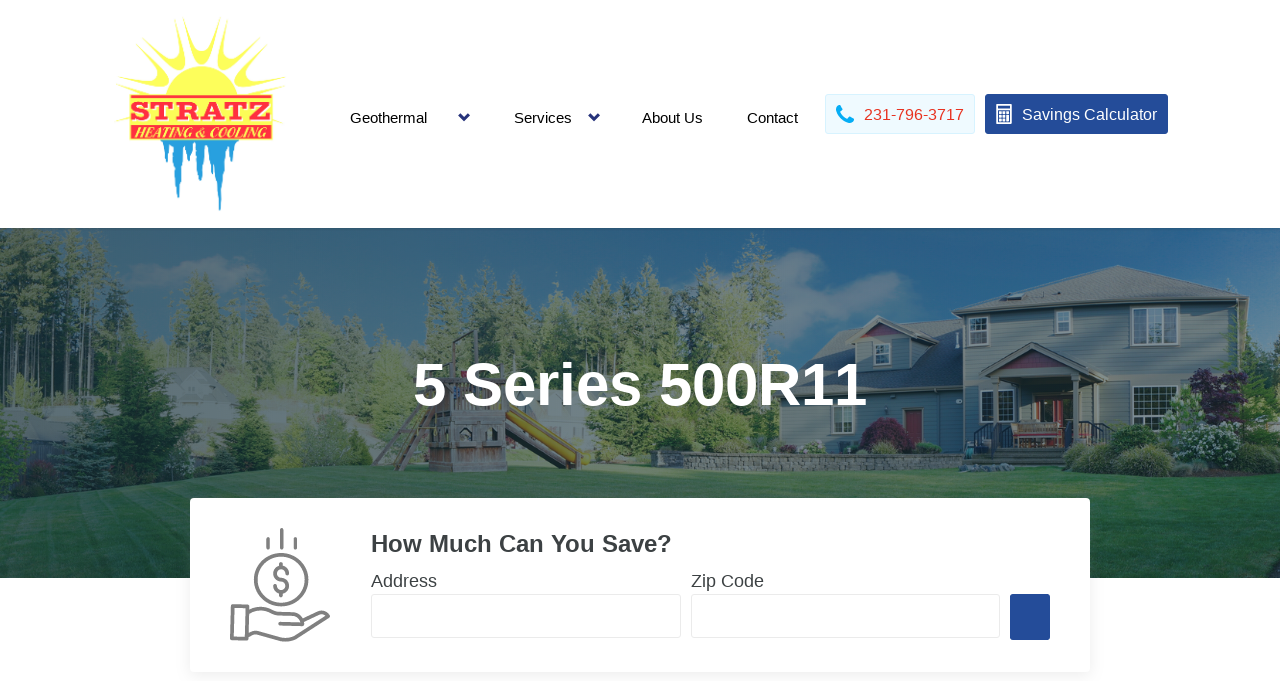

--- FILE ---
content_type: text/html
request_url: https://stratzgeocomfort.com/products/5-series-500r11
body_size: 12820
content:

    
    <!DOCTYPE html>
    <html lang="en">
      <head>
        <meta charset="utf-8">
        <meta content="width=device-width, initial-scale=1" name="viewport" />
        <title>5 Series 500R11</title>
        
        <meta name="google-site-verification" content="Z9oCkMgAyA9bZqj7t5Xv9nQkxjPkmjtF-MrlsLfL6CQ" />
        <script type="application/ld+json">
  {
    "@context": "http://schema.org",
    "@type": "LocalBusiness",
    "name": "Stratz Heating & Cooling, Inc.",
    "telephone": "+1231-796-3717",
    "image": "https://storage.googleapis.com/go-boost-partners-public/media_items/729-Stratz-Logo-Color.jpg",
    "address": {
      "@type": "PostalAddress",
      "streetAddress": "20960 19 Mile Road",
      "addressLocality": "Big Rapids",
      "addressRegion": "Michigan",
      "postalCode": "49307"
    },
    "url": "stratzgeocomfort.com",
    "geo": {
      "@type": "GeoCoordinates",
      "latitude": 43.742565,
      "longitude": -85.502684
    }
  }
</script><meta charset="utf-8">

<meta content="width=device-width, initial-scale=1" name="viewport">

<meta name="description" content="Stratz Heating & Cooling, Inc. is a full service geothermal heating and air conditioning company serving Big Rapids and the surrounding area. We service & repair all brands of geothermal equipment, air conditioners, furnaces, heatpumps, and ductless mini-splits. We are here for your geothermal, air conditioner repair, and furnace repair needs. Call us today!">

<link href="/gcs/sites/52/go-boost-partners-public/site_design_assets/agreeable_energy/css/normalize.css" rel="stylesheet" type="text/css">
<link href="/gcs/sites/52/go-boost-partners-public/site_design_assets/agreeable_energy/css/webflow.css" rel="stylesheet" type="text/css">
<link href="/gcs/sites/52/go-boost-partners-public/site_design_assets/agreeable_energy/css/waterfurnace.css" rel="stylesheet" type="text/css">

<!-- [if lt IE 9]><script src="https://cdnjs.cloudflare.com/ajax/libs/html5shiv/3.7.3/html5shiv.min.js" type="text/javascript"></script><![endif]-->
<link rel="icon" 
      href="https://storage.googleapis.com/go-boost-partners-public/site_design_assets/agreeable_energy/images/%20WF-Geo-favicon.png">
<!-- <script type="text/javascript">
! function(o, c) {
var n = c.documentElement,
t = " w-mod-";
n.className += t + "js", ("ontouchstart" in o || o.DocumentTouch && c instanceof DocumentTouch) && (n.className += t + "touch")
}(window, document);

</script> -->

<link rel="stylesheet" type="text/css" href="//cdn.jsdelivr.net/npm/slick-carousel@1.8.1/slick/slick.css"/>
<style type="text/css">
.sin-navbar-dropdown:hover .sin-navbar-navlinks {
color: #05adf5
}
.contact {
background-image: url("https://storage.googleapis.com/go-boost-partners-public/site_design_assets/agreeable_energy/images/contact-hero.jpg")
</style><style>

.imageFloatLeft {
    float: left;
    margin: 10px;
}

</style><script>
const initializeProductSlider = function ($) {
$('.sin-container-products-slider-mask').slick({
slidesToShow: 4,
autoplay: true,
autoplaySpeed: 4000,
prevArrow: $('#home-page-product-slider-left-arrow'),
nextArrow: $('#home-page-product-slider-right-arrow'),
lazyLoad: 'ondemand',
responsive: [{
breakpoint: 550, settings: {
slidesToShow: 1, slidesToScroll: 1
}
}
, {
breakpoint: 900, settings: {
slidesToShow: 3, slidesToScroll: 1
}
}
]
});
};

const initializePage = function ($) {
//return;
$('.sin-hero-slider-mask').slick({
slidesToShow: 1,
autoplay: true,
autoplaySpeed: 4000,
prevArrow: $('.w-slider-arrow-left'),
nextArrow: $('.w-slider-arrow-right'),
lazyLoad: 'ondemand',
dots: true,
// appendDots: $('sin-hero-slider-nav'),
});
};
</script>
        
    <script async src="//209678.tctm.co/t.js"></script>
    <script>
      document.addEventListener('pagechange', function(){
        if(!window.__ctm) {
          console.log('__ctm is not defined');
          return;
        }
        window.__ctm.main.runNow(document.getElementById('gbSite'));
      });
    </script>
  
        <!-- This site is powered by GoBoost. Live Site ID#185122796674400 -->
        <style>
          #gbSite {
            position: absolute;
            top: 0px;
            right: 0px;
            bottom: 0px;
            left: 0px;
          }
          #gbPage {
            height: 100%;
          }
          .SiteBlock:focus {
            outline: 1px dashed rgb(37,143,242);
          }
        </style>
      </head>

      <body>
        <div id="gbSite">
    <div id="gbPage" data-base-or-block-id="253">
	<div class="sin-header" data-base-or-block-id="435"><div class="sin-header-container" data-base-or-block-id="435"> <a href="/" title="Stratz Heating &amp; Cooling, Inc. | Home" data-base-or-block-id="313"><img src="https://storage.googleapis.com/go-boost-partners-public/media_items/729-Stratz-Logo-Color.jpg" title="" class="mk-desktop-logo dark-logo" data-if="company_sites_profile.logo_url" alt="" data-base-or-block-id="313"/></a> <div id="main-nav-items" style="margin:auto 0;padding-top:12px" data-base-or-block-id="435"> <nav class="mk-main-navigation js-main-nav" data-base-or-block-id="436"> <ul class="main-navigation-ul dropdownJavascript ae-ul-item" id="menu-main-menu" style="padding-left:0px" data-base-or-block-id="436"> <li class="menu-item menu-item-type-post_type menu-item-object-page menu-item-has-children no-mega-menu " id="menu-item-2032" style="position:relative" data-base-or-block-id="436"> <a class="menu-item-link js-smooth-scroll" href="#" id="geothermal" data-base-or-block-id="436">Geothermal</a> </li> <li class="menu-item menu-item-type-post_type menu-item-object-page menu-item-has-children no-mega-menu  arrow-dropdown-menu" id="menu-item-2032b" style="position:relative" data-base-or-block-id="436"> <a class="dropdown-arrow" data-if="" href="#" id="" data-base-or-block-id="436"> <svg class="" data-cacheid="icon-5d9f77d3da400" data-name="mk-moon-arrow-down" viewBox="0 0 512 512" xmlns="http://www.w3.org/2000/svg" data-base-or-block-id="436"> <path d="M512 192l-96-96-160 160-160-160-96 96 256 255.999z" data-base-or-block-id="436"></path> </svg> </a> <div class="dropdown-menu sin-navbar-dropdown-list geothermal-dropdown-list one-col hide" id="geothermal-dropdown" data-base-or-block-id="436"> <div class="sin-navbar-dropdown-list-arrow one-col" data-base-or-block-id="436"></div> <div class="sin-navbar-dropdown-cols" data-base-or-block-id="436"> <ul class="sin-navbar-dropdown-list-bullet w-list-unstyled sub-menu" data-base-or-block-id="436"><li class="sin-navbar-dropdown-list-bullet-item" data-base-or-block-id="436"> <a class="sin-navbar-dropdown-list-links" href="/about-geothermal" data-base-or-block-id="436">Geothermal 101</a> </li>
<li class="sin-navbar-dropdown-list-bullet-item" data-base-or-block-id="436"> <a class="sin-navbar-dropdown-list-links" href="/about-geothermal/how-geothermal-works" data-base-or-block-id="436">How it works</a> </li>
<li style="display:none" class="sin-navbar-dropdown-list-bullet-item" data-base-or-block-id="436"> <a class="sin-navbar-dropdown-list-links" href="/about-geothermal/financial-case" data-base-or-block-id="436">Financial Case</a> </li>
<li class="sin-navbar-dropdown-list-bullet-item" data-base-or-block-id="436"> <a class="sin-navbar-dropdown-list-links" href="/about-geothermal/net-zero-homes" data-base-or-block-id="436">Net Zero Homes</a> </li>
<li class="sin-navbar-dropdown-list-bullet-item" data-base-or-block-id="436"> <a class="sin-navbar-dropdown-list-links" href="/about-geothermal/getting-started" data-base-or-block-id="436">Getting Started</a> </li>
<li class="sin-navbar-dropdown-list-bullet-item" data-base-or-block-id="436"> <a class="sin-navbar-dropdown-list-links" href="/about-geothermal/geothermal-incentives" data-base-or-block-id="436">Incentives</a> </li>
<li class="sin-navbar-dropdown-list-bullet-item" data-base-or-block-id="436"> <a class="sin-navbar-dropdown-list-links" href="/products" data-base-or-block-id="436">Geothermal
    Products</a> </li></ul> </div> </div> </li> <li class="menu-item menu-item-type-post_type menu-item-object-page menu-item-has-children no-mega-menu " id="menu-item-2032" style="position:relative" data-base-or-block-id="436"> <a aria-haspopup="true" class="menu-item-link js-smooth-scroll" href="#" id="services" data-base-or-block-id="436">Services </a> </li> <li class="menu-item menu-item-type-post_type menu-item-object-page menu-item-has-children no-mega-menu  arrow-dropdown-menu" id="menu-item-2032b" style="position:relative;width:0px" data-base-or-block-id="436"> <a class="dropdown-arrow" data-if="" href="#" data-base-or-block-id="436"> <svg class="" data-cacheid="icon-5d9f77d3da400" data-name="mk-moon-arrow-down" viewBox="0 0 512 512" xmlns="http://www.w3.org/2000/svg" data-base-or-block-id="436"> <path d="M512 192l-96-96-160 160-160-160-96 96 256 255.999z" data-base-or-block-id="436"></path> </svg> </a> <div class="dropdown-menu sin-navbar-dropdown-list services-dropdown one-col hide" id="services-dropdown" data-base-or-block-id="436"> <div class="sin-navbar-dropdown-list-arrow one-col" data-base-or-block-id="436"></div> <div class="sin-navbar-dropdown-cols" data-base-or-block-id="436"> <ul class="sin-navbar-dropdown-list-bullet w-list-unstyled sub-menu" data-base-or-block-id="436"> <!-- --> <li class="sin-navbar-dropdown-list-bullet-item" data-base-or-block-id="436"> <a class="sin-navbar-dropdown-list-links" href="/services/geothermal-company" data-base-or-block-id="436">Geothermal Heating &amp; Cooling</a> </li> <!-- --> <li class="sin-navbar-dropdown-list-bullet-item" data-base-or-block-id="436"> <a class="sin-navbar-dropdown-list-links" href="/services/conventional-air-conditioning" data-base-or-block-id="436">Conventional Air Conditioning</a> </li> <!-- --> <li class="sin-navbar-dropdown-list-bullet-item" data-base-or-block-id="436"> <a class="sin-navbar-dropdown-list-links" href="/services/conventional-heating" data-base-or-block-id="436">Conventional Heating</a> </li> <!-- --> <li class="sin-navbar-dropdown-list-bullet-item" data-base-or-block-id="436"> <a class="sin-navbar-dropdown-list-links" href="/services/water-heaters" data-base-or-block-id="436">Water Heaters</a> </li> <!-- --> </ul> </div> </div> </li> <li class="menu-item menu-item-type-post_type menu-item-object-page no-mega-menu current-menu-item" id="menu-item-2031" data-base-or-block-id="436"> <a class="menu-item-link js-smooth-scroll" data-if="" href="/about-us" data-base-or-block-id="436">About Us</a> </li> <!-- --> <li class="menu-item menu-item-type-post_type menu-item-object-page no-mega-menu " id="menu-item-1922" data-base-or-block-id="436"> <a class="menu-item-link js-smooth-scroll" data-if="" href="/contact" data-base-or-block-id="436">Contact</a> </li> </ul> </nav><style>nav.mk-main-navigation&gt;ul#menu-main-menu&gt;li.menu-item&gt;a.dropdown-arrow {
height: 12px;
width: 12px;
line-height: 16px;
position: absolute;
top: 30px;
right: 0;
}
nav.mk-main-navigation&gt;ul#menu-main-menu&gt;li.menu-item&gt;a.dropdown-arrow&gt;svg {
height: 12px;
width: 12px;
}
nav.mk-main-navigation&gt;ul#menu-main-menu&gt;li.menu-item&gt;a.dropdown-arrow&gt;svg {
fill: #27337b;
}
nav.mk-main-navigation&gt;ul#menu-main-menu&gt;li.menu-item&gt;a.dropdown-arrow:hover&gt;svg,
nav.mk-main-navigation&gt;ul#menu-main-menu&gt;li.menu-item&gt;a.dropdown-arrow:focus&gt;svg {
fill: #e72b2d !important;
}
a.menu-item-link {
    color: black;
    text-decoration: none
}
ul.ae-ul-item {
list-style-type: none;
}
.menu-item {
    width: 100px;
    text-align: center;
    height: 70px;
    padding-top: 25px;
}
.menu-item:hover {
    border-bottom: 3px solid #05adf5;
}
#menu-main-menu{
display: flex;
  align-items: center;
  justify-content: center;
}
.arrow-dropdown-menu{
    width: 20px;
    margin-left:  15px !important;
    margin-right: 15px
}
.arrow-dropdown-menu:hover{
        border-bottom: none;
}</style> </div> <div class="sin-navmenu" data-base-or-block-id="435"> <div class="sin-navmenu-overlay-bg" data-base-or-block-id="435"></div> </div> <div class="sin-header-right" data-base-or-block-id="435"><a class="sin-header-button w-inline-block" href="tel:2317963717" id="call-button" data-base-or-block-id="435"><img alt="" class="sin-header-button-icon" src="https://assets.website-files.com/5de68b91ec037698a71e9d52/5de695064dd1a766e014d50f_telephone-handle-silhouette.svg" data-base-or-block-id="435"/>
  <div class="sin-header-button-text" data-base-or-block-id="435"> 231-796-3717 </div>
</a>
<a class="sin-header-button orange-button w-inline-block" href="/savings-calculator" id="savings-calculator" data-base-or-block-id="435"><img alt="" class="sin-header-button-icon v2" src="https://assets.website-files.com/5de68b91ec037698a71e9d52/5de695064dd1a74efe14d50d_calculator.svg" data-base-or-block-id="435"/>
  <div class="sin-header-button-text" data-base-or-block-id="435"> Savings Calculator </div>
</a></div> <div class="sin-menu-button" data-base-or-block-id="435"> <div class="w-icon-nav-menu" data-base-or-block-id="435"></div> </div> </div> <div class="hide" id="responsive-nav" data-base-or-block-id="435"> <!-- --> <nav class="mk-main-navigation js-main-nav" data-base-or-block-id="437"> <ul class="main-navigation-ul dropdownJavascript ae-ul-item" id="menu-responsive-menu" data-base-or-block-id="437"> <li class="responsive-menu-item menu-item-type-post_type menu-item-object-page menu-item-has-children no-mega-menu  menu-list-item" data-if="" id="menu-item-2032" style="position:relative" data-base-or-block-id="437"> <a aria-haspopup="true" class="menu-item-link js-smooth-scroll" href="/about-geothermal" style="width:100%" data-base-or-block-id="437">Geothermal</a><a class="responsive-dropdown-arrow dropdown-arrow" data-if="" href="#" id="" data-base-or-block-id="437"> <svg class="" data-cacheid="icon-5d9f77d3da400" data-name="mk-moon-arrow-down" viewBox="0 0 512 512" xmlns="http://www.w3.org/2000/svg" data-base-or-block-id="437"> <path d="M512 192l-96-96-160 160-160-160-96 96 256 255.999z" data-base-or-block-id="437"></path> </svg> </a> </li> <li class="responsive-menu-item dropdown-menu-item menu-item-type-post_type menu-item-object-page menu-item-has-children no-mega-menu  hide" id="geothermal-li" data-base-or-block-id="437"><ul class="main-navigation-ul dropdownJavascript ae-ul-item" style="padding:0" data-base-or-block-id="437">
  <li class="responsive-menu-item sub-menu-item menu-item-type-post_type menu-item-object-page menu-item-has-children no-mega-menu menu-list-item" data-base-or-block-id="437">
    <a class="sin-navbar-dropdown-list-links" href="/about-geothermal" data-base-or-block-id="437">GEOTHERMAL 101</a> </li>
    
  <li class="responsive-menu-item sub-menu-item menu-item-type-post_type menu-item-object-page menu-item-has-children no-mega-menu menu-list-item" data-base-or-block-id="437">
    <a class="sin-navbar-dropdown-list-links" href="/about-geothermal/how-geothermal-works" data-base-or-block-id="437">HOW IT WORKS</a> </li>
  
  <li style="display:none" class="responsive-menu-item sub-menu-item menu-item-type-post_type menu-item-object-page menu-item-has-children no-mega-menu menu-list-item" data-base-or-block-id="437">
    <a class="sin-navbar-dropdown-list-links" href="/about-geothermal/financial-case" data-base-or-block-id="437">FINANCIAL CASE</a> </li>
  <li class="responsive-menu-item sub-menu-item menu-item-type-post_type menu-item-object-page menu-item-has-children no-mega-menu menu-list-item" data-base-or-block-id="437">
    <a class="sin-navbar-dropdown-list-links" href="/about-geothermal/net-zero-homes" data-base-or-block-id="437">NET ZERO HOMES</a> </li>
  <li class="responsive-menu-item sub-menu-item menu-item-type-post_type menu-item-object-page menu-item-has-children no-mega-menu menu-list-item" data-base-or-block-id="437">
    <a class="sin-navbar-dropdown-list-links" href="/about-geothermal/getting-started" data-base-or-block-id="437">GETTING STARTED</a> </li>
  <li class="responsive-menu-item sub-menu-item menu-item-type-post_type menu-item-object-page menu-item-has-children no-mega-menu menu-list-item" data-base-or-block-id="437">
    <a class="sin-navbar-dropdown-list-links" href="/about-geothermal/financing" data-base-or-block-id="437">FINANCING</a> </li>
  <li class="responsive-menu-item sub-menu-item menu-item-type-post_type menu-item-object-page menu-item-has-children no-mega-menu menu-list-item" data-base-or-block-id="437">
    <a class="sin-navbar-dropdown-list-links" href="/about-geothermal/geothermal-incentives" data-base-or-block-id="437">INCENTIVES</a>
  </li>
  <li class="responsive-menu-item sub-menu-item menu-item-type-post_type menu-item-object-page menu-item-has-children no-mega-menu menu-list-item" data-base-or-block-id="437">
    <a class="sin-navbar-dropdown-list-links" href="/products" data-base-or-block-id="437">PRODUCT LINE</a> </li>
</ul></li>  <li class="responsive-menu-item menu-item-type-post_type menu-item-object-page menu-item-has-children no-mega-menu  menu-list-item" data-if="" id="menu-item-2032" style="position:relative" data-base-or-block-id="437"> <a aria-haspopup="true" class="menu-item-link js-smooth-scroll" href="#" id="services" data-base-or-block-id="437">Services </a><a class="responsive-dropdown-arrow dropdown-arrow" data-if="" href="#" id="" data-base-or-block-id="437"> <svg class="" data-cacheid="icon-5d9f77d3da400" data-name="mk-moon-arrow-down" viewBox="0 0 512 512" xmlns="http://www.w3.org/2000/svg" data-base-or-block-id="437"> <path d="M512 192l-96-96-160 160-160-160-96 96 256 255.999z" data-base-or-block-id="437"></path> </svg> </a> </li> <li class="responsive-menu-item dropdown-menu-item menu-item-type-post_type menu-item-object-page menu-item-has-children no-mega-menu  hide" id="services-li" data-base-or-block-id="437"> <ul class="main-navigation-ul dropdownJavascript ae-ul-item" style="padding:0" data-base-or-block-id="437"> <!-- --> <li class="responsive-menu-item sub-menu-item menu-item-type-post_type menu-item-object-page menu-item-has-children no-mega-menu menu-list-item" data-base-or-block-id="437"> <a class="sin-navbar-dropdown-list-links" href="/services/geothermal-company" data-base-or-block-id="437">Geothermal Heating &amp; Cooling</a> </li> <!-- --> <li class="responsive-menu-item sub-menu-item menu-item-type-post_type menu-item-object-page menu-item-has-children no-mega-menu menu-list-item" data-base-or-block-id="437"> <a class="sin-navbar-dropdown-list-links" href="/services/conventional-air-conditioning" data-base-or-block-id="437">Conventional Air Conditioning</a> </li> <!-- --> <li class="responsive-menu-item sub-menu-item menu-item-type-post_type menu-item-object-page menu-item-has-children no-mega-menu menu-list-item" data-base-or-block-id="437"> <a class="sin-navbar-dropdown-list-links" href="/services/conventional-heating" data-base-or-block-id="437">Conventional Heating</a> </li> <!-- --> <li class="responsive-menu-item sub-menu-item menu-item-type-post_type menu-item-object-page menu-item-has-children no-mega-menu menu-list-item" data-base-or-block-id="437"> <a class="sin-navbar-dropdown-list-links" href="/services/water-heaters" data-base-or-block-id="437">Water Heaters</a> </li> <!-- --> </ul> </li>  <li class="responsive-menu-item menu-item-type-post_type menu-item-object-page no-mega-menu current-menu-item menu-list-item" id="menu-item-2031" data-base-or-block-id="437"> <a class="menu-item-link js-smooth-scroll" data-if="" href="/about-us" data-base-or-block-id="437">About Us</a> </li> <li class="responsive-menu-item menu-item-type-post_type menu-item-object-page no-mega-menu  menu-list-item" id="menu-item-1922" data-base-or-block-id="437"> <a class="menu-item-link js-smooth-scroll" data-if="" href="/geopro-master-dealer" data-base-or-block-id="437">GeoPro</a> </li> <li class="responsive-menu-item menu-item-type-post_type menu-item-object-page no-mega-menu  menu-list-item" id="menu-item-1922" data-base-or-block-id="437"> <a class="menu-item-link js-smooth-scroll" data-if="" href="/contact" data-base-or-block-id="437">Contact</a> </li> </ul> </nav><style>.responsive-dropdown-arrow {
height: 20px;
width: 20px;
line-height: 16px;
position: absolute;
top: 10px;
right: 0;
}
.responsive-dropdown-arrow&gt;svg {
height: 20px;
width: 20px;
}
.responsive-dropdown-arrow&gt;svg {
fill: #27337b;
}
a.dropdown-arrow:hover&gt;svg,
.responsive-dropdown-arrow:focus&gt;svg {
fill: #e72b2d !important;
}
a.menu-item-link {
    color: black;
    text-decoration: none;
    display:inline-block;
    width:100%;
    height:100%;
    padding-left: 15px;
}
li.responsive-menu-item:hover {
    background-color: whitesmoke;
    color: #05adf5 !important;
}
.responsive-menu-item{
height: 40px;
padding-top: 7px;
width: 100%
}
.dropdown-menu-item {
    height: 100%
}
.arrow-dropdown-menu{
    width: 20px;
    margin-left: 10px;
    margin-right: 15px
}
.arrow-dropdown-menu:hover{
        border-bottom: none;
}
#geothermal {
    display: flex;
}
.menu-list-item{
    border-bottom: 1px solid black;
}
#menu-responsive-menu{
    padding: 0;
    display: block;
    width: 100%
}
.sub-menu-item{
    padding-left: 30px
}</style> </div></div><style>@media screen and (max-width: 1100px) {
    #savings-calculator {
        display: none;
    }
}

@media screen and (max-width: 991px) {
    #main-nav-items {
        display: none;
    }
    #call-button {
        display: none;
     }
}

.w-lightbox-active {
    opacity: 1
}</style><div class="sin-heroinner-section" style="background-image:linear-gradient(90deg, rgba(21, 47, 59, 0.7), rgba(21, 47, 59, 0.5)), url(https://storage.googleapis.com/go-boost-partners-public/site_design_assets/agreeable_energy/images/geothermal-inner-hero.jpg)" data-if="" data-base-or-block-id="241"> <div class="sin-innerhero-container" data-base-or-block-id="241"> <h1 data-base-or-block-id="241"> 5 Series 500R11 </h1> </div> </div><div class="sin-section-ctaform mobile" data-base-or-block-id="242"> <div class="sin-ctaform-box" data-base-or-block-id="242"> <div class="sin-ctaform-box-inner" data-base-or-block-id="242">  <svg data-base-or-block-id="242" height="114px" style="margin:0 auto" version="1.1" viewBox="0 0 100 114" width="100px" xmlns="http://www.w3.org/2000/svg" xmlns:xlink="http://www.w3.org/1999/xlink">
    <title data-base-or-block-id="242">save-money</title>
    <desc data-base-or-block-id="242">Created with Sketch.</desc>
    <g data-base-or-block-id="242" fill="none" fill-rule="evenodd" id="Page-1" stroke="none" stroke-width="1">
        <g data-base-or-block-id="242" fill-rule="nonzero" id="homepage-4" transform="translate(-413.000000, -671.000000)">
            <g data-base-or-block-id="242" id="Group-9" transform="translate(350.000000, 643.000000)">
                <g data-base-or-block-id="242" id="save-money" transform="translate(63.000000, 28.000000)">
                    <path d="M51.2910743,62.0791607 C51.0809807,62.033292 50.8654301,62.0250354 50.6526082,62.0571436 C48.519841,61.8066998 46.9109432,59.9866241 46.907305,57.8216146 C46.907305,56.7840613 46.0732975,55.9428267 45.0446579,55.9428267 C44.0160184,55.9428267 43.1820107,56.7840613 43.1820107,57.8216146 C43.1874678,61.4369969 45.5848984,64.6037819 49.0409819,65.5606061 L49.0409819,67.4393939 C49.0409819,68.4769473 49.8749894,69.3181818 50.903629,69.3181818 C51.9322687,69.3181818 52.7662761,68.4769473 52.7662761,67.4393939 L52.7662761,65.6743608 C56.7553242,64.8322089 59.4665307,61.0847241 59.0472533,56.9959754 C58.6270662,52.9072266 55.2119099,49.800071 51.1364599,49.7991537 C48.8008751,49.7991537 46.907305,47.8891749 46.907305,45.533351 C46.907305,43.1775272 48.8008751,41.2675486 51.1364599,41.2675486 C53.4720448,41.2675486 55.3656149,43.1775272 55.3656149,45.533351 C55.3656149,46.5709044 56.1996223,47.4121389 57.228262,47.4121389 C58.2569014,47.4121389 59.0909091,46.5709044 59.0909091,45.533351 C59.085452,41.7372456 56.448824,38.4631275 52.7662761,37.6796875 L52.7662761,35.969697 C52.7662761,34.9321436 51.9322687,34.0909091 50.903629,34.0909091 C49.8749894,34.0909091 49.0409819,34.9321436 49.0409819,35.969697 L49.0409819,37.7943596 C45.1974531,38.8530126 42.7236249,42.6170101 43.2529515,46.6002604 C43.7822781,50.5835108 47.1519595,53.5567295 51.1364599,53.5558119 C53.4411218,53.5558119 55.3210494,55.4171698 55.3628863,57.7408854 C55.4056324,60.064601 53.5939171,61.994762 51.2910743,62.0791607 L51.2910743,62.0791607 Z" data-base-or-block-id="242" fill="#808080" id="Path"></path>
                    <path d="M23.8636364,51.7045455 C23.8636364,66.4532812 36.0738249,78.4090909 51.1363636,78.4090909 C66.1989023,78.4090909 78.4090909,66.4532812 78.4090909,51.7045455 C78.4090909,36.9558097 66.1989023,25 51.1363636,25 C36.0811716,25.0161855 23.8810848,36.9630034 23.8636364,51.7045455 Z M51.1363636,28.6831375 C64.1216274,28.6831375 74.6475888,38.989808 74.6475888,51.7045455 C74.6475888,64.419283 64.1216274,74.7259534 51.1363636,74.7259534 C38.1510999,74.7259534 27.6251385,64.419283 27.6251385,51.7045455 C27.6398319,38.9961024 38.1575283,28.6975248 51.1363636,28.6831375 Z" data-base-or-block-id="242" fill="#808080" id="Shape"></path>
                    <path d="M87.3391291,83.5437917 L72.7548097,90.4248927 C70.7412045,86.6847692 66.8785372,84.3045254 62.627694,84.1846962 L49.1642662,83.8152231 C47.0324811,83.7544006 44.9406955,83.2151691 43.0452701,82.2374718 L41.6752915,81.5284825 C34.6608548,77.877323 26.3000754,77.8864011 19.2929111,81.5520851 L19.3783644,78.4528664 C19.4065459,77.4261479 18.5965584,76.5710031 17.5683924,76.5428616 L2.80498495,76.1370763 C1.77681924,76.1089345 0.921377786,76.9177816 0.893196347,77.9445001 L0.0013920491,110.296568 C-0.0267891576,111.323286 0.78319811,112.178431 1.81136405,112.206573 L16.5747715,112.612358 L16.6256798,112.612358 C17.634755,112.612358 18.460197,111.810773 18.4874691,110.804027 L18.5301958,109.256233 L22.365591,107.205519 C23.8710222,106.396672 25.6309949,106.204219 27.2755148,106.669011 L50.1787959,113.088044 C50.2187953,113.099845 50.2587947,113.108923 50.2997033,113.118001 C51.9551322,113.463872 53.6423787,113.637261 55.3332616,113.636353 C58.9150243,113.638169 62.4549693,112.867449 65.7103735,111.375031 C65.7903723,111.338719 65.8676437,111.296053 65.9412789,111.247939 L99.1489458,89.7985126 C99.9762059,89.2638203 100.243474,88.1790029 99.7589364,87.3220425 C97.2935201,82.9537236 91.825423,81.2897318 87.3391291,83.5437917 L87.3391291,83.5437917 Z M3.77496997,108.540889 L4.56404864,79.9053415 L15.6047865,80.2085456 L14.8157078,108.845001 L3.77496997,108.540889 Z M64.0331266,108.05431 C59.9886439,109.877166 55.4714413,110.380085 51.1242358,109.493168 L28.2827719,103.090476 C25.7119027,102.365146 22.9601271,102.665627 20.6083453,103.928372 L18.6483757,104.976878 L19.1729132,85.9376522 C25.383726,81.8126228 33.3490569,81.3886816 39.9634998,84.8301399 L41.3334786,85.5391293 C43.7279869,86.7737332 46.368855,87.454581 49.0624496,87.5326514 L62.5267864,87.9021249 C66.3085459,88.0110605 69.5203143,90.6999552 70.2875751,94.4001354 L50.2324315,93.8472871 C49.2042656,93.8191453 48.3488244,94.6289004 48.3197339,95.6547109 C48.2915525,96.6814293 49.102449,97.5365739 50.1297059,97.5647157 L72.2620899,98.1729398 L72.3139075,98.1729398 C73.3220736,98.1720318 74.1466064,97.370447 74.1738785,96.3646082 C74.1966054,95.5566688 74.1366065,94.7478217 73.9938815,93.9525915 L88.9527403,86.8944703 C88.9672855,86.8881157 88.9818307,86.8808533 88.996376,86.873591 C91.1181614,85.8014826 93.683576,86.1600624 95.4290035,87.7732178 L64.0331266,108.05431 Z" data-base-or-block-id="242" fill="#808080" id="Shape"></path>
                    <path d="M53.4090909,19.7134387 L53.4090909,1.87747036 C53.4090909,0.840644627 52.6458741,0 51.7045455,0 C50.7632168,0 50,0.840644627 50,1.87747036 L50,19.7134387 C50,20.7502645 50.7632168,21.5909091 51.7045455,21.5909091 C52.6458741,21.5909091 53.4090909,20.7502645 53.4090909,19.7134387 Z" data-base-or-block-id="242" fill="#808080" id="Path"></path>
                    <path d="M67.0454545,19.6678322 L67.0454545,11.013986 C67.0454545,9.95197424 66.2822377,9.09090909 65.3409091,9.09090909 C64.3995805,9.09090909 63.6363636,9.95197424 63.6363636,11.013986 L63.6363636,19.6678322 C63.6363636,20.7298439 64.3995805,21.5909091 65.3409091,21.5909091 C66.2822377,21.5909091 67.0454545,20.7298439 67.0454545,19.6678322 Z" data-base-or-block-id="242" fill="#808080" id="Path"></path>
                    <path d="M39.7727273,19.6678322 L39.7727273,11.013986 C39.7727273,9.95197424 39.0095104,9.09090909 38.0681818,9.09090909 C37.1268532,9.09090909 36.3636364,9.95197424 36.3636364,11.013986 L36.3636364,19.6678322 C36.3636364,20.7298439 37.1268532,21.5909091 38.0681818,21.5909091 C39.0095104,21.5909091 39.7727273,20.7298439 39.7727273,19.6678322 Z" data-base-or-block-id="242" fill="#808080" id="Path"></path>
                </g>
            </g>
        </g>
    </g>
</svg>
 
 
 <div class="sin-ctaform-box-right" data-base-or-block-id="242"> <h3 class="sin-ctaform-box-h3" data-base-or-block-id="242"> Get Started Today! </h3> <div class="sin-ctaform-box-formblock w-form" data-base-or-block-id="242"> <div id="form-success" style="display:none" data-base-or-block-id="242"> Thanks! We&#x27;ll be in touch! </div> <div id="form-error" style="display:none" data-base-or-block-id="242"> Something went wrong! </div> <form class="sin-ctaform-box-row" data-name="Email Form" id="contact-form" name="email-form" data-base-or-block-id="242"> <div class="sin-ctaform-box-col" data-base-or-block-id="242"> <label class="sin-ctaform-box-label" for="name" data-base-or-block-id="242">Name</label><input type="text" class="sin-ctaform-box-field w-input" data-name="Name" id="name" maxLength="256" name="name" placeholder="Your Name" style="background-attachment:scroll;background-image:url(&quot;[data-uri]&quot;);background-position:98% 50%;background-repeat:no-repeat;background-size:16px 18px;cursor:auto" data-base-or-block-id="242"/> </div> <div class="sin-ctaform-box-col" data-base-or-block-id="242"> <label class="sin-ctaform-box-label" for="email" data-base-or-block-id="242">Email</label><input type="email" class="sin-ctaform-box-field w-input" data-name="Email" id="email" maxLength="256" name="email" placeholder="you@example.com" required="" data-base-or-block-id="242"/> </div> <div class="sin-ctaform-box-col" data-base-or-block-id="242"> <label class="sin-ctaform-box-label" for="phone" data-base-or-block-id="242">Phone</label><input type="text" class="sin-ctaform-box-field w-input" data-name="Phone" id="phone" maxLength="256" name="phone" placeholder="555-555-5555" required="" data-base-or-block-id="242"/> </div> <div class="sin-ctaform-box-col" data-base-or-block-id="242"> <label class="sin-ctaform-box-label" for="comments" data-base-or-block-id="242">Comments</label><textarea class="sin-field textarea w-input" data-name="Message" id="message" maxLength="5000" name="message" placeholder="Write us a message" data-base-or-block-id="242"></textarea> </div> <input type="submit" class="sin-button submit cta w-button" data-wait="Please wait..." name="Find Your Savings" data-base-or-block-id="242" value="Find Your Savings"/> </form> <div class="w-form-done" data-base-or-block-id="242"> <div data-base-or-block-id="242"> Thank you! Your submission has been received! </div> </div> <div class="w-form-fail" data-base-or-block-id="242"> <div data-base-or-block-id="242"> Oops! Something went wrong while submitting the form. </div> </div> </div> </div> </div> </div> </div> <div class="sin-section-ctaform desktop" data-base-or-block-id="242"> <div class="sin-ctaform-box" data-base-or-block-id="242"> <div class="sin-ctaform-box-inner" data-base-or-block-id="242"><svg data-base-or-block-id="242" height="114px" version="1.1" viewBox="0 0 100 114" width="100px" xmlns="http://www.w3.org/2000/svg" xmlns:xlink="http://www.w3.org/1999/xlink">
    <title data-base-or-block-id="242">save-money</title>
    <desc data-base-or-block-id="242">Created with Sketch.</desc>
    <g data-base-or-block-id="242" fill="none" fill-rule="evenodd" id="Page-1" stroke="none" stroke-width="1">
        <g data-base-or-block-id="242" fill-rule="nonzero" id="homepage-4" transform="translate(-413.000000, -671.000000)">
            <g data-base-or-block-id="242" id="Group-9" transform="translate(350.000000, 643.000000)">
                <g data-base-or-block-id="242" id="save-money" transform="translate(63.000000, 28.000000)">
                    <path d="M51.2910743,62.0791607 C51.0809807,62.033292 50.8654301,62.0250354 50.6526082,62.0571436 C48.519841,61.8066998 46.9109432,59.9866241 46.907305,57.8216146 C46.907305,56.7840613 46.0732975,55.9428267 45.0446579,55.9428267 C44.0160184,55.9428267 43.1820107,56.7840613 43.1820107,57.8216146 C43.1874678,61.4369969 45.5848984,64.6037819 49.0409819,65.5606061 L49.0409819,67.4393939 C49.0409819,68.4769473 49.8749894,69.3181818 50.903629,69.3181818 C51.9322687,69.3181818 52.7662761,68.4769473 52.7662761,67.4393939 L52.7662761,65.6743608 C56.7553242,64.8322089 59.4665307,61.0847241 59.0472533,56.9959754 C58.6270662,52.9072266 55.2119099,49.800071 51.1364599,49.7991537 C48.8008751,49.7991537 46.907305,47.8891749 46.907305,45.533351 C46.907305,43.1775272 48.8008751,41.2675486 51.1364599,41.2675486 C53.4720448,41.2675486 55.3656149,43.1775272 55.3656149,45.533351 C55.3656149,46.5709044 56.1996223,47.4121389 57.228262,47.4121389 C58.2569014,47.4121389 59.0909091,46.5709044 59.0909091,45.533351 C59.085452,41.7372456 56.448824,38.4631275 52.7662761,37.6796875 L52.7662761,35.969697 C52.7662761,34.9321436 51.9322687,34.0909091 50.903629,34.0909091 C49.8749894,34.0909091 49.0409819,34.9321436 49.0409819,35.969697 L49.0409819,37.7943596 C45.1974531,38.8530126 42.7236249,42.6170101 43.2529515,46.6002604 C43.7822781,50.5835108 47.1519595,53.5567295 51.1364599,53.5558119 C53.4411218,53.5558119 55.3210494,55.4171698 55.3628863,57.7408854 C55.4056324,60.064601 53.5939171,61.994762 51.2910743,62.0791607 L51.2910743,62.0791607 Z" data-base-or-block-id="242" fill="#808080" id="Path"></path>
                    <path d="M23.8636364,51.7045455 C23.8636364,66.4532812 36.0738249,78.4090909 51.1363636,78.4090909 C66.1989023,78.4090909 78.4090909,66.4532812 78.4090909,51.7045455 C78.4090909,36.9558097 66.1989023,25 51.1363636,25 C36.0811716,25.0161855 23.8810848,36.9630034 23.8636364,51.7045455 Z M51.1363636,28.6831375 C64.1216274,28.6831375 74.6475888,38.989808 74.6475888,51.7045455 C74.6475888,64.419283 64.1216274,74.7259534 51.1363636,74.7259534 C38.1510999,74.7259534 27.6251385,64.419283 27.6251385,51.7045455 C27.6398319,38.9961024 38.1575283,28.6975248 51.1363636,28.6831375 Z" data-base-or-block-id="242" fill="#808080" id="Shape"></path>
                    <path d="M87.3391291,83.5437917 L72.7548097,90.4248927 C70.7412045,86.6847692 66.8785372,84.3045254 62.627694,84.1846962 L49.1642662,83.8152231 C47.0324811,83.7544006 44.9406955,83.2151691 43.0452701,82.2374718 L41.6752915,81.5284825 C34.6608548,77.877323 26.3000754,77.8864011 19.2929111,81.5520851 L19.3783644,78.4528664 C19.4065459,77.4261479 18.5965584,76.5710031 17.5683924,76.5428616 L2.80498495,76.1370763 C1.77681924,76.1089345 0.921377786,76.9177816 0.893196347,77.9445001 L0.0013920491,110.296568 C-0.0267891576,111.323286 0.78319811,112.178431 1.81136405,112.206573 L16.5747715,112.612358 L16.6256798,112.612358 C17.634755,112.612358 18.460197,111.810773 18.4874691,110.804027 L18.5301958,109.256233 L22.365591,107.205519 C23.8710222,106.396672 25.6309949,106.204219 27.2755148,106.669011 L50.1787959,113.088044 C50.2187953,113.099845 50.2587947,113.108923 50.2997033,113.118001 C51.9551322,113.463872 53.6423787,113.637261 55.3332616,113.636353 C58.9150243,113.638169 62.4549693,112.867449 65.7103735,111.375031 C65.7903723,111.338719 65.8676437,111.296053 65.9412789,111.247939 L99.1489458,89.7985126 C99.9762059,89.2638203 100.243474,88.1790029 99.7589364,87.3220425 C97.2935201,82.9537236 91.825423,81.2897318 87.3391291,83.5437917 L87.3391291,83.5437917 Z M3.77496997,108.540889 L4.56404864,79.9053415 L15.6047865,80.2085456 L14.8157078,108.845001 L3.77496997,108.540889 Z M64.0331266,108.05431 C59.9886439,109.877166 55.4714413,110.380085 51.1242358,109.493168 L28.2827719,103.090476 C25.7119027,102.365146 22.9601271,102.665627 20.6083453,103.928372 L18.6483757,104.976878 L19.1729132,85.9376522 C25.383726,81.8126228 33.3490569,81.3886816 39.9634998,84.8301399 L41.3334786,85.5391293 C43.7279869,86.7737332 46.368855,87.454581 49.0624496,87.5326514 L62.5267864,87.9021249 C66.3085459,88.0110605 69.5203143,90.6999552 70.2875751,94.4001354 L50.2324315,93.8472871 C49.2042656,93.8191453 48.3488244,94.6289004 48.3197339,95.6547109 C48.2915525,96.6814293 49.102449,97.5365739 50.1297059,97.5647157 L72.2620899,98.1729398 L72.3139075,98.1729398 C73.3220736,98.1720318 74.1466064,97.370447 74.1738785,96.3646082 C74.1966054,95.5566688 74.1366065,94.7478217 73.9938815,93.9525915 L88.9527403,86.8944703 C88.9672855,86.8881157 88.9818307,86.8808533 88.996376,86.873591 C91.1181614,85.8014826 93.683576,86.1600624 95.4290035,87.7732178 L64.0331266,108.05431 Z" data-base-or-block-id="242" fill="#808080" id="Shape"></path>
                    <path d="M53.4090909,19.7134387 L53.4090909,1.87747036 C53.4090909,0.840644627 52.6458741,0 51.7045455,0 C50.7632168,0 50,0.840644627 50,1.87747036 L50,19.7134387 C50,20.7502645 50.7632168,21.5909091 51.7045455,21.5909091 C52.6458741,21.5909091 53.4090909,20.7502645 53.4090909,19.7134387 Z" data-base-or-block-id="242" fill="#808080" id="Path"></path>
                    <path d="M67.0454545,19.6678322 L67.0454545,11.013986 C67.0454545,9.95197424 66.2822377,9.09090909 65.3409091,9.09090909 C64.3995805,9.09090909 63.6363636,9.95197424 63.6363636,11.013986 L63.6363636,19.6678322 C63.6363636,20.7298439 64.3995805,21.5909091 65.3409091,21.5909091 C66.2822377,21.5909091 67.0454545,20.7298439 67.0454545,19.6678322 Z" data-base-or-block-id="242" fill="#808080" id="Path"></path>
                    <path d="M39.7727273,19.6678322 L39.7727273,11.013986 C39.7727273,9.95197424 39.0095104,9.09090909 38.0681818,9.09090909 C37.1268532,9.09090909 36.3636364,9.95197424 36.3636364,11.013986 L36.3636364,19.6678322 C36.3636364,20.7298439 37.1268532,21.5909091 38.0681818,21.5909091 C39.0095104,21.5909091 39.7727273,20.7298439 39.7727273,19.6678322 Z" data-base-or-block-id="242" fill="#808080" id="Path"></path>
                </g>
            </g>
        </g>
    </g>
</svg>


<div class="sin-ctaform-box-right" data-base-or-block-id="242">
	<h3 class="sin-ctaform-box-h3" data-base-or-block-id="242"> How Much Can You Save? </h3>
	<div class="sin-ctaform-box-formblock w-form" data-base-or-block-id="242">
		<div id="form-success" style="display:none" data-base-or-block-id="242"> Thanks! We&#x27;ll be in touch! </div>
		<div id="form-error" style="display:none" data-base-or-block-id="242"> Something went wrong! </div>
		<form class="sin-ctaform-box-row" data-name="Email Form" id="calculator-form" name="email-form" data-base-or-block-id="242">
			<div class="sin-ctaform-box-col" data-base-or-block-id="242">
				<label class="sin-ctaform-box-label" for="address" data-base-or-block-id="242">Address</label><input type="text" class="sin-ctaform-box-field w-input" data-name="name" id="address" name="address" required="" data-base-or-block-id="242" value=""/> </div>
				<div class="sin-ctaform-box-col" data-base-or-block-id="242">
					<label class="sin-ctaform-box-label" for="postal-code" data-base-or-block-id="242">Zip Code</label><input type="text" class="sin-ctaform-box-field w-input" data-name="name" id="postal-code" name="postal-code" required="" data-base-or-block-id="242" value=""/> </div>
					<input type="submit" class="sin-button submit cta w-button" data-wait="Please wait..." name="Find Your Savings" data-base-or-block-id="242" value="Find Your Savings"/> </form>
					<div class="w-form-done" data-base-or-block-id="242">
						<div data-base-or-block-id="242"> Thank you! Your submission has been received! </div>
					</div>
					<div class="w-form-fail" data-base-or-block-id="242">
						<div data-base-or-block-id="242"> Oops! Something went wrong while submitting the form. </div>
					</div>
				</div>
			</div></div> </div> </div><style>@media only screen and (max-width: 600px) {
.desktop {
    visibility: hidden;
    display: none;
    height: 0px;
  } 
}

@media (max-width:4000px) and (min-width:601px) {
    .mobile {
        visibility: hidden;
        display: none;
        height: 0px;
    }
}​</style>
			<div class="sin-section below-ctaform">
				<div class="sin-container">
					<div class="sin-flex">
						<div class="sin-flex-col with-photo" style="text-align:center"> <img alt="" src="https://storage.googleapis.com/go-boost-partners-public/media_items/7026-24-500R11-117%20copy.jpg"/>
 </div>
							<div class="sin-flex-col">
								<h2> 5 Series 500R11 </h2>
								<h3> <!-- -->27.8<!-- --> EER / <!-- -->4.6<!-- --> COP </h3>
								<h3 style="font-weight:normal"> Perfect for Dual Fuel Setups and Tight Quarters </h3>
								<p style="margin-top:20px"><p>5 Series 500R11 Indoor Splits are designed for indoor use where all-in-one systems would be difficult to install, like attics or crawl spaces. When connected to our 5 Series SAH Air Handler the unit can efficiently heat and cool your entire home. When combined with a fossil fuel furnace, the system automatically selects the most efficient fuel source for your home regardless of outside temperatures. Because there is no outdoor fan like ordinary air conditioners or heat pumps, the unit is not susceptible to weather and external damage. All 5 Series 500R11 units utilize ozone-safe R-410A refrigerant and utilize WaterFurnace&#x27;s newest generation of controls, Aurora, for simplified troubleshooting and setup. The 5 Series Indoor Split provides the amazing efficiency of geothermal with the versatility of a split for any application</p>
</p>
							</div>
						</div>
					</div>
					<div class="sin-container">
						<div class="sin-flex">
							<div class="sin-flex-col"></div>
							<div class="sin-flex-col">
								<ul class="product-collateral-list">
									<li class="product-collateral-list-item"><a class="product-collateral-list-link" href="https://www.waterfurnace.com/literature/5series/BCW5-0021W.pdf" target="_blank">Product Brochure</a></li>
									<li class="product-collateral-list-item"><a class="product-collateral-list-link" href="" target="_blank">Specification Catalog</a></li>
									<li class="product-collateral-list-item"><a class="product-collateral-list-link" href="" target="_blank">Installation Manual</a></li>
									<li class="product-collateral-list-item"><a class="product-collateral-list-link" href="https://www.waterfurnace.com/literature/5series/SDW5-0021W.pdf" target="_blank">Submittal Data</a></li>
									<li class="product-collateral-list-item"><a class="product-collateral-list-link" href="https://www.waterfurnace.com/literature/5series/IGW5-0021W.pdf" target="_blank">Installation Guide</a></li>
									<li class="product-collateral-list-item"><a class="product-collateral-list-link" href="https://www.waterfurnace.com/literature/5series/OMW5-0021W.pdf" target="_blank">Operation &amp; Maintenance Manual</a></li>
<span style="display:none"></span></ul>
							</div>
						</div>
					</div>
				</div>
				<div style="border-top:1px solid #efefef"></div>
				<div class="sin-section products" data-base-or-block-id="251"> <div class="sin-container" data-base-or-block-id="251"> <h2 class="acenter" data-base-or-block-id="251"> Geothermal Products </h2> </div> <div class="sin-prodiucts-row" data-base-or-block-id="251"> <div class="sin-container-products-left" data-base-or-block-id="251"></div> <div class="sin-container-products" data-base-or-block-id="251"> <div data-infinite="1" class="sin-container-products-slider w-slider" data-animation="slide" data-hide-arrows="1" data-duration="500" data-base-or-block-id="251"> <div class="sin-container-products-slider-mask w-slider-mask" id="" data-base-or-block-id="251"> <!-- --> <div class="sin-container-products-slides w-slide" data-if="company.id === 12 || surveyCheckboxValue(&#x27;products&#x27;, element.name)" data-base-or-block-id="251"> <a class="sin-products-slides-box w-inline-block" href="/products/7-series-700a11" data-w-id="ba29bb88-63c0-4f50-3853-5e3f8617bb41" data-base-or-block-id="251"> <div class="sin-products-box-photo" data-base-or-block-id="251"> <img class="sin-products-slides-photo-img" src="https://storage.googleapis.com/go-boost-partners-public/media_items/6838-700A11%20copy.jpg" alt="" data-base-or-block-id="251"/> </div> <div class="sin-products-slides-box-info" data-base-or-block-id="251"> <h3 class="sin-products-slides-box-h3" data-base-or-block-id="251"> 7 Series 700A11 </h3> <div class="sin-products-slides-box-model" data-base-or-block-id="251"> <!-- -->47.0<!-- --> EER / <!-- -->5.2<!-- --> COP </div> </div> <div class="sin-products-slides-box-overaly-bg" data-base-or-block-id="251"></div> </a> </div> <!-- --> <div class="sin-container-products-slides w-slide" data-if="company.id === 12 || surveyCheckboxValue(&#x27;products&#x27;, element.name)" data-base-or-block-id="251"> <a class="sin-products-slides-box w-inline-block" href="/products/5-series-500a11" data-w-id="ba29bb88-63c0-4f50-3853-5e3f8617bb41" data-base-or-block-id="251"> <div class="sin-products-box-photo" data-base-or-block-id="251"> <img class="sin-products-slides-photo-img" src="https://storage.googleapis.com/go-boost-partners-public/media_items/6736-500A11.jpeg" alt="" data-base-or-block-id="251"/> </div> <div class="sin-products-slides-box-info" data-base-or-block-id="251"> <h3 class="sin-products-slides-box-h3" data-base-or-block-id="251"> 5 Series 500A11 </h3> <div class="sin-products-slides-box-model" data-base-or-block-id="251"> <!-- -->30<!-- --> EER / <!-- -->5.0<!-- --> COP </div> </div> <div class="sin-products-slides-box-overaly-bg" data-base-or-block-id="251"></div> </a> </div> <!-- --> <div class="sin-container-products-slides w-slide" data-if="company.id === 12 || surveyCheckboxValue(&#x27;products&#x27;, element.name)" data-base-or-block-id="251"> <a class="sin-products-slides-box w-inline-block" href="/products/3-series-300a11" data-w-id="ba29bb88-63c0-4f50-3853-5e3f8617bb41" data-base-or-block-id="251"> <div class="sin-products-box-photo" data-base-or-block-id="251"> <img class="sin-products-slides-photo-img" src="https://storage.googleapis.com/go-boost-partners-public/media_items/6770-300A11.jpg" alt="" data-base-or-block-id="251"/> </div> <div class="sin-products-slides-box-info" data-base-or-block-id="251"> <h3 class="sin-products-slides-box-h3" data-base-or-block-id="251"> 3 Series 300A11 </h3> <div class="sin-products-slides-box-model" data-base-or-block-id="251"> <!-- -->22.4<!-- --> EER / <!-- -->4.3<!-- --> COP </div> </div> <div class="sin-products-slides-box-overaly-bg" data-base-or-block-id="251"></div> </a> </div> <!-- --> <div class="sin-container-products-slides w-slide" data-if="company.id === 12 || surveyCheckboxValue(&#x27;products&#x27;, element.name)" data-base-or-block-id="251"> <a class="sin-products-slides-box w-inline-block" href="/products/5-series-3d" data-w-id="ba29bb88-63c0-4f50-3853-5e3f8617bb41" data-base-or-block-id="251"> <div class="sin-products-box-photo" data-base-or-block-id="251"> <img class="sin-products-slides-photo-img" src="https://storage.googleapis.com/go-boost-partners-public/media_items/6965-5-Series-3D.png" alt="" data-base-or-block-id="251"/> </div> <div class="sin-products-slides-box-info" data-base-or-block-id="251"> <h3 class="sin-products-slides-box-h3" data-base-or-block-id="251"> 5 Series 3D  </h3> <div class="sin-products-slides-box-model" data-base-or-block-id="251"> <!-- -->27.8<!-- --> EER / <!-- -->4.7<!-- --> COP </div> </div> <div class="sin-products-slides-box-overaly-bg" data-base-or-block-id="251"></div> </a> </div> <!-- --> <div class="sin-container-products-slides w-slide" data-if="company.id === 12 || surveyCheckboxValue(&#x27;products&#x27;, element.name)" data-base-or-block-id="251"> <a class="sin-products-slides-box w-inline-block" href="/products/5-series-500w11-single-and-dual-hydronic" data-w-id="ba29bb88-63c0-4f50-3853-5e3f8617bb41" data-base-or-block-id="251"> <div class="sin-products-box-photo" data-base-or-block-id="251"> <img class="sin-products-slides-photo-img" src="https://storage.googleapis.com/go-boost-partners-public/media_items/7024-500W11%20copy.png" alt="" data-base-or-block-id="251"/> </div> <div class="sin-products-slides-box-info" data-base-or-block-id="251"> <h3 class="sin-products-slides-box-h3" data-base-or-block-id="251"> 5 Series 500W11 Single &amp; Dual Hydronic </h3> <div class="sin-products-slides-box-model" data-base-or-block-id="251"> <!-- -->18.1<!-- --> EER / <!-- -->3.3<!-- --> COP </div> </div> <div class="sin-products-slides-box-overaly-bg" data-base-or-block-id="251"></div> </a> </div> <!-- --> <div class="sin-container-products-slides w-slide" data-if="company.id === 12 || surveyCheckboxValue(&#x27;products&#x27;, element.name)" data-base-or-block-id="251"> <a class="sin-products-slides-box w-inline-block" href="/products/5-series-504w11-with-optiheat-vapor-injection-technology" data-w-id="ba29bb88-63c0-4f50-3853-5e3f8617bb41" data-base-or-block-id="251"> <div class="sin-products-box-photo" data-base-or-block-id="251"> <img class="sin-products-slides-photo-img" src="https://storage.googleapis.com/go-boost-partners-public/media_items/7475-25-504W11%20copy.jpg" alt="" data-base-or-block-id="251"/> </div> <div class="sin-products-slides-box-info" data-base-or-block-id="251"> <h3 class="sin-products-slides-box-h3" data-base-or-block-id="251"> 5 Series 504W11 </h3> <div class="sin-products-slides-box-model" data-base-or-block-id="251"> <!-- -->16.1<!-- --> EER / <!-- -->3.3<!-- --> COP </div> </div> <div class="sin-products-slides-box-overaly-bg" data-base-or-block-id="251"></div> </a> </div> <!-- --> <div class="sin-container-products-slides w-slide" data-if="company.id === 12 || surveyCheckboxValue(&#x27;products&#x27;, element.name)" data-base-or-block-id="251"> <a class="sin-products-slides-box w-inline-block" href="/products/7-series-700r11" data-w-id="ba29bb88-63c0-4f50-3853-5e3f8617bb41" data-base-or-block-id="251"> <div class="sin-products-box-photo" data-base-or-block-id="251"> <img class="sin-products-slides-photo-img" src="https://storage.googleapis.com/go-boost-partners-public/media_items/7049-7Series-700R11%20copy.jpg" alt="" data-base-or-block-id="251"/> </div> <div class="sin-products-slides-box-info" data-base-or-block-id="251"> <h3 class="sin-products-slides-box-h3" data-base-or-block-id="251"> 7 Series 700R11 </h3> <div class="sin-products-slides-box-model" data-base-or-block-id="251"> <!-- -->40.8<!-- --> EER / <!-- -->5.4<!-- --> COP </div> </div> <div class="sin-products-slides-box-overaly-bg" data-base-or-block-id="251"></div> </a> </div> <!-- --> <div class="sin-container-products-slides w-slide" data-if="company.id === 12 || surveyCheckboxValue(&#x27;products&#x27;, element.name)" data-base-or-block-id="251"> <a class="sin-products-slides-box w-inline-block" href="/products/5-series-500ro11" data-w-id="ba29bb88-63c0-4f50-3853-5e3f8617bb41" data-base-or-block-id="251"> <div class="sin-products-box-photo" data-base-or-block-id="251"> <img class="sin-products-slides-photo-img" src="https://storage.googleapis.com/go-boost-partners-public/media_items/7025-23-500RO11-118%20copy.jpg" alt="" data-base-or-block-id="251"/> </div> <div class="sin-products-slides-box-info" data-base-or-block-id="251"> <h3 class="sin-products-slides-box-h3" data-base-or-block-id="251"> 5 Series 500RO11 </h3> <div class="sin-products-slides-box-model" data-base-or-block-id="251"> <!-- -->27.8<!-- --> EER / <!-- -->4.6<!-- --> COP </div> </div> <div class="sin-products-slides-box-overaly-bg" data-base-or-block-id="251"></div> </a> </div> <!-- --> <div class="sin-container-products-slides w-slide" data-if="company.id === 12 || surveyCheckboxValue(&#x27;products&#x27;, element.name)" data-base-or-block-id="251"> <a class="sin-products-slides-box w-inline-block" href="/products/5-series-500r11" data-w-id="ba29bb88-63c0-4f50-3853-5e3f8617bb41" data-base-or-block-id="251"> <div class="sin-products-box-photo" data-base-or-block-id="251"> <img class="sin-products-slides-photo-img" src="https://storage.googleapis.com/go-boost-partners-public/media_items/7026-24-500R11-117%20copy.jpg" alt="" data-base-or-block-id="251"/> </div> <div class="sin-products-slides-box-info" data-base-or-block-id="251"> <h3 class="sin-products-slides-box-h3" data-base-or-block-id="251"> 5 Series 500R11 </h3> <div class="sin-products-slides-box-model" data-base-or-block-id="251"> <!-- -->27.8<!-- --> EER / <!-- -->4.6<!-- --> COP </div> </div> <div class="sin-products-slides-box-overaly-bg" data-base-or-block-id="251"></div> </a> </div> <!-- --> <div class="sin-container-products-slides w-slide" data-if="company.id === 12 || surveyCheckboxValue(&#x27;products&#x27;, element.name)" data-base-or-block-id="251"> <a class="sin-products-slides-box w-inline-block" href="/products/5-series-sah-air-handler" data-w-id="ba29bb88-63c0-4f50-3853-5e3f8617bb41" data-base-or-block-id="251"> <div class="sin-products-box-photo" data-base-or-block-id="251"> <img class="sin-products-slides-photo-img" src="https://storage.googleapis.com/go-boost-partners-public/media_items/27-SAHAirHandler.jpg" alt="" data-base-or-block-id="251"/> </div> <div class="sin-products-slides-box-info" data-base-or-block-id="251"> <h3 class="sin-products-slides-box-h3" data-base-or-block-id="251"> 5 Series SAH </h3> <div class="sin-products-slides-box-model" data-base-or-block-id="251"> <!-- -->23.5<!-- --> EER / <!-- -->4.4<!-- --> COP </div> </div> <div class="sin-products-slides-box-overaly-bg" data-base-or-block-id="251"></div> </a> </div> <!-- --> </div> <div class="sin-products-slides-arrow w-slider-arrow-left" data-base-or-block-id="251"> <div class="w-icon-slider-left" data-if="" id="home-page-product-slider-left-arrow" data-base-or-block-id="251"></div> </div> <div class="sin-products-slides-arrow w-slider-arrow-right" data-base-or-block-id="251"> <div class="w-icon-slider-right" id="home-page-product-slider-right-arrow" data-base-or-block-id="251"></div> </div> <div class="hide w-slider-nav w-round" data-base-or-block-id="251"></div> </div> </div> <div class="sin-container-products-right" data-base-or-block-id="251"></div> </div> <div class="sin-button-holder" data-base-or-block-id="251"> <a class="sin-button stroke-button w-inline-block" href="/products" data-base-or-block-id="251"> <div class="sin-button-innerflex" data-base-or-block-id="251"> <div class="sin-button-text" data-base-or-block-id="251"> View All Products </div> <img class="sin-button-icon" src="https://assets.website-files.com/5de68b91ec037698a71e9d52/5de7fbeb65d48a8cc6e30527_back-2.svg" alt="" data-base-or-block-id="251"/> </div> </a> </div> </div><style>.products {
    overflow: hidden !important;
}
.sin-container-products-slides{
    height: 410px !important;
}
.slick-slide { 
    width: 245px ; 
    margin-left: 15px;
    margin-right: 15px;
}</style>
		<div class="sin-section bg-orange" data-base-or-block-id="245"> <div class="sin-container midium" data-base-or-block-id="245"> <div class="sin-orange-cta" data-base-or-block-id="245"> <div class="sin-orange-cta-left" data-base-or-block-id="245"> <h2 class="sin-orange-cta-h2" data-base-or-block-id="245"> Schedule a Consultation </h2> <div data-base-or-block-id="245"> See if a geothermal system is right for your home </div> </div> <div class="sin-orange-cta-right" data-base-or-block-id="245"> <a class="sin-button stroke-button w-inline-block" href="/contact" data-base-or-block-id="245"> <div class="sin-button-innerflex" data-base-or-block-id="245"> <div class="sin-button-text" data-base-or-block-id="245"> Schedule a Visit </div> <img class="sin-button-icon" src="https://assets.website-files.com/5de68b91ec037698a71e9d52/5de7fbeb65d48a8cc6e30527_back-2.svg" alt="" data-base-or-block-id="245"/> </div> </a> </div> </div> </div> </div><div class="sin-fullwidth-section" data-base-or-block-id="314"><div class="sin-fullwidth-section-col w-clearfix" data-base-or-block-id="314"><div class="sin-fullwidth-section-col-container left" data-base-or-block-id="314"><h2 class="sin-h2-32" data-base-or-block-id="314">About <!-- -->Stratz Heating &amp; Cooling, Inc.</h2><div data-base-or-block-id="314">Stratz Heating &amp; Cooling, Inc.<!-- --> is proud to serve the people of <!-- -->Big Rapids<!-- --> and the surrounding area with prompt, quality service. We install WaterFurnace products which have industry leading warranties and performance. We pride ourselves on exceptional customer service. Call <!-- -->231-796-3717<!-- --> today to schedule a service appointment or for a free, no-obligation consultation. We’ll help determine the perfect system for your home or business. <br data-base-or-block-id="314"/><br data-base-or-block-id="314"/>Our team services most major brands of geothermal and HVAC equipment. We’ve been proudly serving <!-- -->Big Rapids<!-- --> and the surrounding area with top of the line products, service, and maintenance for years and hope to do the same for you, give us a call today!</div></div></div><div class="sin-fullwidth-section-mid" data-base-or-block-id="314"><div class="sin-fullwidth-section-cricle" data-base-or-block-id="314"><img class="sin-fullwidth-section-logo" alt="" src="https://assets.website-files.com/5de68b91ec037698a71e9d52/5de8b19bb5b27bf30d207f33_water-frunance.svg" data-base-or-block-id="314"/></div></div><div class="sin-fullwidth-section-col right-blue" data-base-or-block-id="314"><div class="sin-fullwidth-section-col-container" data-base-or-block-id="314"><h2 class="sin-h2-32 fc-white" data-base-or-block-id="314">Contact <!-- -->Stratz Heating &amp; Cooling, Inc.</h2><div class="sin-contact-block" data-base-or-block-id="314"><div class="sin-caps-subtitle" data-base-or-block-id="314"> OFFICE ADDRESS </div> <div data-base-or-block-id="314"> 20960 19 Mile Road </div> <div data-base-or-block-id="314">  </div> <div data-base-or-block-id="314"> Big Rapids, Michigan 49307 </div></div><div class="sin-contact-block" data-base-or-block-id="314"><div class="sin-caps-subtitle" data-base-or-block-id="314">PHONE NUMBER</div><div data-base-or-block-id="314"><a style="color:#fff;font-size:32px;text-decoration:none" href="tel:2317963717" data-base-or-block-id="314">231-796-3717</a></div></div></div></div></div><div class="sin-footer" data-base-or-block-id="243">
	<div class="sin-footer-bottom" data-base-or-block-id="243">
		<div class="sin-container" data-base-or-block-id="243">
			<div class="sin-footer-bottom-flex" data-base-or-block-id="243">
				<div class="sin-footer-bottom-left" data-base-or-block-id="243"><a class="sin-footer-links v2" href="https://privacy.goboost.com/sites/ok1gok/privacy-policy" data-if="privacy_policy_url" data-base-or-block-id="243">Privacy Policy</a> 
<a class="sin-footer-links v2" href="https://privacy.goboost.com/sites/ok1gok/terms-of-use" data-if="terms_of_use_url" data-base-or-block-id="243">Terms of Service</a> 
<a class="sin-footer-links v2" href="/sitemap.xml" data-base-or-block-id="243">Sitemap</a> 
<a class="sin-footer-links v2" href="https://www.goboost.com/" target="_blank" data-base-or-block-id="243">Powered by GoBoost</a></div>
				<div class="sin-footer-bottom-copyrights" data-base-or-block-id="243"> © <!-- -->2026<!-- --> <!-- -->Stratz Heating &amp; Cooling, Inc.<!-- --> </div>
				<div class="sin-footer-bottom-social-nets" data-base-or-block-id="243"> <!-- -->
				</div>
			</div>
		</div>
	</div>
</div><div data-base-or-block-id="589"></div>
<style>.product-collateral-list {
  display: flex;
  list-style-type: none;
  padding-left: 0;
  flex-wrap: wrap;
}

.product-collateral-list-item {
  margin: 10px auto;
  transition: all .3s;
}

.product-collateral-list-item:hover {
  transform: translateY(-3px);
}

.product-collateral-list-link:link,
.product-collateral-list-link:visited {
  text-decoration: none;
  color: #05adf5;
}</style></div>
    
        </div>
        <script defer src="/client_data.js"></script>
        <script defer src="/app.bundle.js"></script>
        <script src="https://d3e54v103j8qbb.cloudfront.net/js/jquery-3.4.1.min.220afd743d.js" type="text/javascript" integrity="sha256-CSXorXvZcTkaix6Yvo6HppcZGetbYMGWSFlBw8HfCJo=" crossorigin="anonymous"></script>

<!--[if lte IE 9]><script src="//cdnjs.cloudflare.com/ajax/libs/placeholders/3.0.2/placeholders.min.js"></script><![endif]-->
<script type="text/javascript" src="//cdn.jsdelivr.net/npm/slick-carousel@1.8.1/slick/slick.min.js"></script>

        <script type="text/javascript">

      var _paq = window._paq || [];

      _paq.push(['setReferrerUrl', window.location.href]);
      _paq.push(['setCustomUrl', window.location.pathname]);

      _paq.push(['trackPageView']);
      _paq.push(['enableLinkTracking']);
      (function() {
        var u="//hello.goboost.io/";
        _paq.push(['setTrackerUrl', u+'matomo.php']);
        _paq.push(['setSiteId', '37']);
        var d=document, g=d.createElement('script'), s=d.getElementsByTagName('script')[0];
        g.type='text/javascript'; g.async=true; g.defer=true; g.src=u+'matomo.js'; s.parentNode.insertBefore(g,s);
      })();


      document.addEventListener('pagechange', function() {
          _paq.push(['setReferrerUrl', window.location.href]);
          _paq.push(['setCustomUrl', window.location.pathname]);
          _paq.push(['setDocumentTitle', document.title]);

          // remove all previously assigned custom variables, requires Matomo (formerly Piwik) 3.0.2
          _paq.push(['deleteCustomVariables', 'page']);
          _paq.push(['setGenerationTimeMs', 0]);
          _paq.push(['trackPageView']);

          // make Matomo aware of newly added content
          _paq.push(['enableLinkTracking']);
      });

    </script>
        
      </body>
    </html>
  

--- FILE ---
content_type: text/css; charset=utf-8
request_url: https://stratzgeocomfort.com/gcs/sites/52/go-boost-partners-public/site_design_assets/agreeable_energy/css/waterfurnace.css
body_size: 6103
content:
body {
    font-family: Ttcommons, sans-serif;
    color: #878e91;
    font-size: 15px;
    line-height: 26px;
}

h1 {
    margin-top: 0px;
    margin-bottom: 15px;
    font-size: 60px;
    line-height: 68px;
    font-weight: 600;
}

h2 {
    margin-top: 0px;
    margin-bottom: 15px;
    color: #202f35;
    font-size: 42px;
    line-height: 46px;
    font-weight: 500;
}

p {
    margin-bottom: 25px;
}

a {
  color: #e83321;
}

.sin-header {
    position: relative;
    z-index: 999;
    background-color: #fff;
    box-shadow: 0 1px 3px 0 rgba(0, 0, 0, 0.12);
}

.sin-header-container {
    display: -webkit-box;
    display: -webkit-flex;
    display: -ms-flexbox;
    display: flex;
    width: 1150px;
    max-width: 98%;
    margin-right: auto;
    margin-left: auto;
    -webkit-box-align: stretch;
    -webkit-align-items: stretch;
    -ms-flex-align: stretch;
    align-items: stretch;
}

.sin-brand {
    display: -webkit-box;
    display: -webkit-flex;
    display: -ms-flexbox;
    display: flex;
    width: 90px;
    -webkit-box-orient: vertical;
    -webkit-box-direction: normal;
    -webkit-flex-direction: column;
    -ms-flex-direction: column;
    flex-direction: column;
    -webkit-box-pack: center;
    -webkit-justify-content: center;
    -ms-flex-pack: center;
    justify-content: center;
    -webkit-box-align: center;
    -webkit-align-items: center;
    -ms-flex-align: center;
    align-items: center;
}

.sin-navmenu {
    -webkit-box-pack: center;
    -webkit-justify-content: center;
    -ms-flex-pack: center;
    justify-content: center;
    -webkit-box-flex: 1;
    -webkit-flex: 1;
    -ms-flex: 1;
    flex: 1;
}

.sin-navbar-navlinks {
    position: relative;
    display: -webkit-box;
    display: -webkit-flex;
    display: -ms-flexbox;
    display: flex;
    height: 80px;
    padding-top: 5px;
    padding-right: 2%;
    padding-left: 2%;
    -webkit-box-orient: vertical;
    -webkit-box-direction: normal;
    -webkit-flex-direction: column;
    -ms-flex-direction: column;
    flex-direction: column;
    -webkit-box-pack: center;
    -webkit-justify-content: center;
    -ms-flex-pack: center;
    justify-content: center;
    border-bottom: 3px solid transparent;
    -webkit-transition: color 200ms ease, border 200ms ease;
    transition: color 200ms ease, border 200ms ease;
    color: #3c4143;
    font-size: 18px;
    font-weight: 500;
    text-decoration: none;
    white-space: nowrap;
}

.sin-navbar-navlinks:hover {
    border-bottom-color: #e83321;
    color: #e83321;
}

.sin-navbar-navlinks.on-dropdown {
    padding-right: 0%;
    padding-left: 0%;
}

.sin-header-right {
    display: -webkit-box;
    display: -webkit-flex;
    display: -ms-flexbox;
    display: flex;
    -webkit-box-align: center;
    -webkit-align-items: center;
    -ms-flex-align: center;
    align-items: center;
}

.sin-header-button {
    display: -webkit-box;
    display: -webkit-flex;
    display: -ms-flexbox;
    display: flex;
    margin-left: 10px;
    padding: 7px 10px;
    -webkit-box-align: center;
    -webkit-align-items: center;
    -ms-flex-align: center;
    align-items: center;
    border: 1px solid #d7f3ff;
    border-radius: 3px;
    background-color: #effaff;
    color: #e83321;
    font-size: 16px;
    line-height: 22px;
    font-weight: 500;
    text-decoration: none;
    white-space: nowrap;
}

.sin-header-button.orange-button {
    border-color: #244c99;
    background-color: #244c99;
    color: #fff;
}

.sin-header-button-icon {
    width: 18px;
    margin-right: 10px;
}

.sin-header-button-icon.v2 {
    width: 16px;
}

.sin-header-button-text {
    padding-top: 2px;
}

.sin-navmenu-inner {
    display: -webkit-box;
    display: -webkit-flex;
    display: -ms-flexbox;
    display: flex;
    width: 100%;
    padding-right: 1%;
    padding-left: 1%;
    -webkit-box-pack: center;
    -webkit-justify-content: center;
    -ms-flex-pack: center;
    justify-content: center;
}

.sin-menu-button {
    display: none;
    padding: 10px;
    -webkit-box-orient: vertical;
    -webkit-box-direction: normal;
    -webkit-flex-direction: column;
    -ms-flex-direction: column;
    flex-direction: column;
    -webkit-box-pack: center;
    -webkit-justify-content: center;
    -ms-flex-pack: center;
    justify-content: center;
    -webkit-box-align: center;
    -webkit-align-items: center;
    -ms-flex-align: center;
    align-items: center;
    -webkit-align-self: center;
    -ms-flex-item-align: center;
    -ms-grid-row-align: center;
    align-self: center;
}

.sin-navmenu-overlay-bg {
    display: none;
}

.sin-navmenu-close {
    display: none;
}

.sin-homehero-section {
    position: relative;
    z-index: 5;
    color: #fff;
}

.sin-hero-slider {
    width: 100%;
    height: 640px;
}

.sin-hero-slider-slides {
    background-image: -webkit-gradient(linear, left top, left bottom, from(rgba(21, 47, 59, 0.7)), to(rgba(21, 47, 59, 0.5))), url('../images/home-hero-photo.jpg');
    background-image: linear-gradient(180deg, rgba(21, 47, 59, 0.7), rgba(21, 47, 59, 0.5)), url('../images/home-hero-photo.jpg');
    background-position: 0px 0px, 50% 50%;
    background-size: auto, cover;
}

.hide {
    display: none;
}

.sin-hero-slider-nav {
    left: auto;
    top: 0%;
    right: 0%;
    bottom: 0%;
    display: -webkit-box;
    display: -webkit-flex;
    display: -ms-flexbox;
    display: flex;
    height: 100%;
    margin-right: 10px;
    -webkit-box-orient: vertical;
    -webkit-box-direction: normal;
    -webkit-flex-direction: column;
    -ms-flex-direction: column;
    flex-direction: column;
    -webkit-box-pack: center;
    -webkit-justify-content: center;
    -ms-flex-pack: center;
    justify-content: center;
    font-size: 14px;
}

.sin-hero-slider-slides-container {
    display: -webkit-box;
    display: -webkit-flex;
    display: -ms-flexbox;
    display: flex;
    width: 1150px;
    height: 100%;
    max-width: 90%;
    margin-right: auto;
    margin-left: auto;
    padding-bottom: 40px;
    -webkit-box-orient: vertical;
    -webkit-box-direction: normal;
    -webkit-flex-direction: column;
    -ms-flex-direction: column;
    flex-direction: column;
    -webkit-box-pack: center;
    -webkit-justify-content: center;
    -ms-flex-pack: center;
    justify-content: center;
    -webkit-box-align: start;
    -webkit-align-items: flex-start;
    -ms-flex-align: start;
    align-items: flex-start;
}

.sin-hero-slider-slides-content {
    width: 55%;
}

.sin-button {
    padding: 10px 20px;
    border-radius: 3px;
    background-color: #244c99;
    -webkit-transition: opacity 200ms ease;
    transition: opacity 200ms ease;
    color: #fff;
    font-size: 16px;
    line-height: 22px;
    text-decoration: none;
    text-transform: uppercase;
    white-space: nowrap;
}

.sin-button:hover {
    opacity: 0.85;
}

.sin-button.cta-button {
    margin-top: 25px;
}

.sin-button.stroke-button {
    border: 2px solid #efefef;
    background-color: #fff;
    -webkit-transition: none 0ms ease;
    transition: none 0ms ease;
    color: #3c4143;
    font-weight: 500;
}

.sin-button.stroke-button:hover {
    background-color: #efefef;
}

.sin-button.bluebutton {
    background-color: #e83321;
}

.sin-button.v2 {
    display: -webkit-box;
    display: -webkit-flex;
    display: -ms-flexbox;
    display: flex;
    min-width: 160px;
    -webkit-box-pack: center;
    -webkit-justify-content: center;
    -ms-flex-pack: center;
    justify-content: center;
    text-transform: none;
}

.sin-button.submit {
    padding-top: 14px;
    /* padding-right: 55px; */
    background-image: url('../images/back.svg');
    background-position: 85% 50%;
    background-size: 20px;
    background-repeat: no-repeat;
}

.sin-button.submit.cta {
    margin-top: 25px;
}

.sin-button-innerflex {
    display: -webkit-box;
    display: -webkit-flex;
    display: -ms-flexbox;
    display: flex;
    -webkit-box-align: center;
    -webkit-align-items: center;
    -ms-flex-align: center;
    align-items: center;
}

.sin-button-icon {
    width: 20px;
    margin-left: 10px;
}

.sin-button-text {
    padding-top: 2px;
}

.sin-section-ctaform {
    position: relative;
    z-index: 20;
    height: 14px;
    background-color: #fff;
}

.sin-ctaform-box {
    position: absolute;
    left: 50%;
    top: 50%;
    right: auto;
    bottom: auto;
    width: 900px;
    max-width: 90%;
    padding: 30px 40px;
    border-radius: 4px;
    background-color: #fff;
    box-shadow: 0 3px 15px 0 hsla(0, 0%, 50.2%, 0.15);
    -webkit-transform: translate(-50%, -50%);
    -ms-transform: translate(-50%, -50%);
    transform: translate(-50%, -50%);
    color: #3c4143;
}

.sin-ctaform-box-inner {
    display: -webkit-box;
    display: -webkit-flex;
    display: -ms-flexbox;
    display: flex;
    -webkit-box-align: center;
    -webkit-align-items: center;
    -ms-flex-align: center;
    align-items: center;
}

.sin-ctaform-box-icon {
    width: 100px;
}

.sin-ctaform-box-right {
    padding-left: 5%;
    -webkit-box-flex: 1;
    -webkit-flex: 1;
    -ms-flex: 1;
    flex: 1;
}

.sin-ctaform-box-h3 {
    margin-top: 0px;
    color: #3c4143;
    font-weight: 600;
}

.sin-ctaform-box-formblock {
    margin-bottom: 0px;
}

.sin-ctaform-box-row {
    display: -webkit-box;
    display: -webkit-flex;
    display: -ms-flexbox;
    display: flex;
}

.sin-ctaform-box-label {
    height: 25px;
    margin-bottom: 0px;
    font-size: 18px;
    line-height: 25px;
    font-weight: 400;
}

.sin-ctaform-box-field {
    height: 44px;
    margin-bottom: 0px;
    border: 1px solid #ebebeb;
    border-radius: 3px;
}

.sin-ctaform-box-col {
    width: 40%;
    padding-right: 10px;
    -webkit-box-flex: 1;
    -webkit-flex: 1;
    -ms-flex: 1;
    flex: 1;
}

.sin-ctaform-box-col.postal {
    width: 30%;
    -webkit-box-flex: 0;
    -webkit-flex: 0 auto;
    -ms-flex: 0 auto;
    flex: 0 auto;
}

.sin-section {
    padding-top: 100px;
    padding-bottom: 100px;
}

.sin-section.below-ctaform {
    padding-top: 180px;
}

.sin-section.lightgray-bg {
    background-color: #f6f6f6;
    color: #949ea3;
}

.sin-section.bg-dark {
    background-color: #202f35;
    color: #fff;
}

.sin-section.products {
    overflow: hidden;
}

.sin-section.nopad-top {
    padding-top: 0px;
}

.sin-section.bg-orange {
    background-color: #244c99;
    color: #fff;
}

.sin-container {
    width: 1150px;
    max-width: 90%;
    margin-right: auto;
    margin-left: auto;
}

.sin-container.testimonial {
    width: 600px;
    font-size: 18px;
    line-height: 23px;
}

.sin-container.small {
    width: 760px;
}

.sin-container.midium {
    width: 900px;
}

.sin-flex {
    display: -webkit-box;
    display: -webkit-flex;
    display: -ms-flexbox;
    display: flex;
    -webkit-box-pack: justify;
    -webkit-justify-content: space-between;
    -ms-flex-pack: justify;
    justify-content: space-between;
}

.sin-flex-col {
    width: 46%;
    -webkit-align-self: center;
    -ms-flex-item-align: center;
    -ms-grid-row-align: center;
    align-self: center;
}

.acenter {
    text-align: center;
}

.sin-prodiucts-row {
    display: -webkit-box;
    display: -webkit-flex;
    display: -ms-flexbox;
    display: flex;
    margin-top: 40px;
    -webkit-box-pack: center;
    -webkit-justify-content: center;
    -ms-flex-pack: center;
    justify-content: center;
}

.sin-container-products {
    position: relative;
    z-index: 5;
    width: 1150px;
    max-width: 90%;
    margin-right: auto;
    margin-left: auto;
    -webkit-box-flex: 0;
    -webkit-flex: 0 0 auto;
    -ms-flex: 0 0 auto;
    flex: 0 0 auto;
}

.sin-container-products-slider {
    height: 400px;
    background-color: #fff;
}

.sin-container-products-slider-mask {
    overflow: visible;
}

.sin-container-products-slides {
    width: 23%;
    margin-right: 1%;
    margin-left: 1%;
}

.sin-container-products-right {
    position: relative;
    z-index: 10;
    -webkit-box-flex: 1;
    -webkit-flex: 1;
    -ms-flex: 1;
    flex: 1;
    background-image: -webkit-gradient(linear, left top, right top, from(hsla(0, 0%, 100%, 0.45)), to(#fff));
    background-image: linear-gradient(90deg, hsla(0, 0%, 100%, 0.45), #fff);
}

.sin-container-products-left {
    position: relative;
    z-index: 10;
    -webkit-box-flex: 1;
    -webkit-flex: 1;
    -ms-flex: 1;
    flex: 1;
    background-image: -webkit-gradient(linear, left top, right top, from(#fff), to(hsla(0, 0%, 100%, 0.45)));
    background-image: linear-gradient(90deg, #fff, hsla(0, 0%, 100%, 0.45));
}

.sin-products-slides-box {
    position: absolute;
    left: 0%;
    top: 0%;
    right: 0%;
    bottom: 0%;
    margin-bottom: 35px;
    border: 1px solid #efefef;
    background-color: #fff;
    text-decoration: none;
}

.sin-products-box-photo {
    position: relative;
    z-index: 10;
    display: -webkit-box;
    display: -webkit-flex;
    display: -ms-flexbox;
    display: flex;
    height: 250px;
    -webkit-box-orient: vertical;
    -webkit-box-direction: normal;
    -webkit-flex-direction: column;
    -ms-flex-direction: column;
    flex-direction: column;
    -webkit-box-pack: center;
    -webkit-justify-content: center;
    -ms-flex-pack: center;
    justify-content: center;
    -webkit-box-align: center;
    -webkit-align-items: center;
    -ms-flex-align: center;
    align-items: center;
    border-bottom: 1px solid #efefef;
}

.sin-products-slides-photo-img {
    max-height: 82%;
}

.sin-products-slides-box-info {
    position: relative;
    z-index: 10;
    padding: 20px 20px 10px;
    color: #000;
    font-size: 14px;
    line-height: 20px;
}

.sin-products-slides-box-h3 {
    margin-top: 0px;
    margin-bottom: 5px;
    color: #3c4143;
    font-size: 22px;
    line-height: 26px;
    font-weight: 500;
}

.sin-products-slides-box-model {
    color: #878e91;
    font-size: 14px;
    line-height: 16px;
    text-transform: uppercase;
}

.sin-products-slides-box-ratings {
    display: -webkit-box;
    display: -webkit-flex;
    display: -ms-flexbox;
    display: flex;
    margin-top: 5px;
    -webkit-box-align: center;
    -webkit-align-items: center;
    -ms-flex-align: center;
    align-items: center;
}

.sin-products-slides-box-star {
    width: 12px;
    margin-right: 3px;
}

.sin-products-slides-box-star.v2 {
    width: 18px;
}

.sin-products-slides-box-overaly-bg {
    position: absolute;
    left: 0%;
    top: 0%;
    right: 0%;
    bottom: 0%;
    z-index: 1;
    background-color: #fff;
    box-shadow: 0 1px 25px 0 rgba(0, 0, 0, 0.1);
    opacity: 0;
}

.sin-products-slides-arrow {
    width: 45px;
    height: 45px;
    border-radius: 50%;
    background-color: #244c99;
    box-shadow: 0 5px 9px 0 rgba(0, 0, 0, 0.25);
    font-size: 26px;
}

.sin-button-holder {
    margin-top: 40px;
    text-align: center;
}

.fc-white {
    color: #fff;
}

.sin-testimonial-text {
    padding-top: 40px;
    padding-bottom: 20px;
    font-size: 25px;
    line-height: 40px;
    font-style: italic;
    font-weight: 200;
}

.sin-testinomial-bottom {
    display: -webkit-box;
    display: -webkit-flex;
    display: -ms-flexbox;
    display: flex;
    padding-top: 10px;
    padding-bottom: 10px;
    -webkit-box-align: center;
    -webkit-align-items: center;
    -ms-flex-align: center;
    align-items: center;
    color: #aab6ba;
    font-size: 14px;
    line-height: 18px;
}

.sin-google-logo {
    margin-right: 5px;
    margin-left: 5px;
}

.sin-thoughts-col {
    width: 35%;
}

.fs22 {
    font-size: 22px;
    line-height: 28px;
}

.sin-articles-cols {
    padding-left: 5%;
    -webkit-box-flex: 1;
    -webkit-flex: 1;
    -ms-flex: 1;
    flex: 1;
}

.sin-articles-list {
    display: -webkit-box;
    display: -webkit-flex;
    display: -ms-flexbox;
    display: flex;
    margin-bottom: 30px;
    padding-bottom: 30px;
    -webkit-box-align: start;
    -webkit-align-items: flex-start;
    -ms-flex-align: start;
    align-items: flex-start;
    border-bottom: 1px solid #ddd;
}

.sin-articles-list.last {
    margin-bottom: 0px;
    padding-bottom: 0px;
    border-bottom-width: 0px;
}

.sin-articles-list-left {
    padding-right: 5%;
    -webkit-box-flex: 1;
    -webkit-flex: 1;
    -ms-flex: 1;
    flex: 1;
}

.sin-articles-list-h3 {
    margin-top: 0px;
    margin-bottom: 10px;
    color: #202f35;
    font-size: 24px;
    font-weight: 400;
}

.sin-articles-list-date {
    font-size: 16px;
    line-height: 22px;
}

.sin-articles-list-readmore {
    display: -webkit-box;
    display: -webkit-flex;
    display: -ms-flexbox;
    display: flex;
    padding-top: 5px;
    padding-bottom: 5px;
    -webkit-box-align: center;
    -webkit-align-items: center;
    -ms-flex-align: center;
    align-items: center;
    color: #e83321;
    font-size: 18px;
    line-height: 24px;
    font-weight: 500;
    text-decoration: none;
    white-space: nowrap;
}

.sin-articles-list-readmore-arrow {
    width: 7px;
    margin-left: 10px;
}

.sin-video-list {
    display: -webkit-box;
    display: -webkit-flex;
    display: -ms-flexbox;
    display: flex;
}

.sin-video-items {
    position: relative;
    width: 29.33%;
    margin-right: 2%;
    margin-left: 2%;
    color: #878e91;
    font-size: 18px;
    line-height: 24px;
    text-decoration: none;
}

.sin-video-items-ovelay-bg {
    position: absolute;
    left: 0%;
    top: 0%;
    right: 0%;
    bottom: 0%;
    z-index: 1;
    background-color: #fff;
    box-shadow: 0 2px 25px 0 rgba(0, 0, 0, 0.1);
    opacity: 0;
}

.sin-video-items-photo {
    position: relative;
    z-index: 10;
    width: 100%;
    /* padding-bottom: 60%; */
   /* background-image: url('../images/video-01.jpg'); */
    background-position: 50% 50%;
    background-size: cover;
}

.sin-video-items-photo.video-02 {
   /* background-image: url('../images/video-02.jpg'); */
}

.sin-video-items-photo.video-03 {
    /* background-image: url('../images/video-03.jpg'); */
}

.sin-video-items-photo-inner {
    position: absolute;
    left: 0%;
    top: 0%;
    right: 0%;
    bottom: 0%;
    display: -webkit-box;
    display: -webkit-flex;
    display: -ms-flexbox;
    display: flex;
    -webkit-box-orient: vertical;
    -webkit-box-direction: normal;
    -webkit-flex-direction: column;
    -ms-flex-direction: column;
    flex-direction: column;
    -webkit-box-pack: center;
    -webkit-justify-content: center;
    -ms-flex-pack: center;
    justify-content: center;
    -webkit-box-align: center;
    -webkit-align-items: center;
    -ms-flex-align: center;
    align-items: center;
    background-color: rgba(0, 0, 0, 0.74);
    opacity: 0;
}

.sin-video-items-play-icon {
    max-width: 25%;
}

.sin-video-items-info {
    position: relative;
    z-index: 10;
    width: 100%;
    margin-right: auto;
    margin-left: auto;
    padding-top: 20px;
    padding-bottom: 20px;
}

.sin-video-items-h3 {
    margin-top: 0px;
    margin-bottom: 5px;
    color: #3c4143;
    font-size: 28px;
    line-height: 34px;
    font-weight: 500;
}

.sin-fullwidth-section {
    display: -webkit-box;
    display: -webkit-flex;
    display: -ms-flexbox;
    display: flex;
}

.sin-fullwidth-section-col {
    position: relative;
    z-index: 5;
    width: 50%;
    padding-top: 100px;
    padding-bottom: 100px;
}

.sin-fullwidth-section-col.right-blue {
    background-color: #e83321;
    color: #fff;
}

.sin-fullwidth-section-col-container {
    width: 580px;
    max-width: 94%;
    padding-left: 120px;
}

.sin-fullwidth-section-col-container.left {
    padding-right: 120px;
    padding-left: 0px;
    float: right;
}

.sin-h2-32 {
    font-size: 32px;
    line-height: 38px;
}

.sin-contact-block {
    margin-top: 40px;
    font-size: 32px;
    line-height: 38px;
    font-weight: 200;
}

.sin-caps-subtitle {
    margin-bottom: 10px;
    font-size: 15px;
    line-height: 20px;
    font-weight: 600;
    text-transform: uppercase;
}

.sin-fullwidth-section-mid {
    position: relative;
    z-index: 10;
    width: 1px;
}

.sin-fullwidth-section-cricle {
    position: absolute;
    left: 50%;
    top: 50%;
    right: auto;
    bottom: auto;
    display: -webkit-box;
    display: -webkit-flex;
    display: -ms-flexbox;
    display: flex;
    width: 140px;
    height: 140px;
    -webkit-box-orient: vertical;
    -webkit-box-direction: normal;
    -webkit-flex-direction: column;
    -ms-flex-direction: column;
    flex-direction: column;
    -webkit-box-pack: center;
    -webkit-justify-content: center;
    -ms-flex-pack: center;
    justify-content: center;
    -webkit-box-align: center;
    -webkit-align-items: center;
    -ms-flex-align: center;
    align-items: center;
    border-style: solid;
    border-width: 1px;
    border-color: rgba(0, 0, 0, 0.05);
    border-radius: 50%;
    background-color: #fff;
    -webkit-transform: translate(-50%, -50%);
    -ms-transform: translate(-50%, -50%);
    transform: translate(-50%, -50%);
}

.sin-fullwidth-section-logo {
    max-width: 70%;
}

.sin-support-flex {
    display: -webkit-box;
    display: -webkit-flex;
    display: -ms-flexbox;
    display: flex;
    -webkit-box-pack: center;
    -webkit-justify-content: center;
    -ms-flex-pack: center;
    justify-content: center;
}

.sin-support-cols {
    display: -webkit-box;
    display: -webkit-flex;
    display: -ms-flexbox;
    display: flex;
    width: 330px;
    max-width: 40%;
    margin-right: 5%;
    margin-left: 5%;
    -webkit-box-orient: vertical;
    -webkit-box-direction: normal;
    -webkit-flex-direction: column;
    -ms-flex-direction: column;
    flex-direction: column;
    -webkit-box-align: center;
    -webkit-align-items: center;
    -ms-flex-align: center;
    align-items: center;
    text-align: center;
}

.sin-support-icon {
    display: -webkit-box;
    display: -webkit-flex;
    display: -ms-flexbox;
    display: flex;
    width: 140px;
    height: 140px;
    margin-bottom: 20px;
    -webkit-box-orient: vertical;
    -webkit-box-direction: normal;
    -webkit-flex-direction: column;
    -ms-flex-direction: column;
    flex-direction: column;
    -webkit-box-pack: center;
    -webkit-justify-content: center;
    -ms-flex-pack: center;
    justify-content: center;
    -webkit-box-align: center;
    -webkit-align-items: center;
    -ms-flex-align: center;
    align-items: center;
    border: 1px solid #e9e9e9;
    border-radius: 50%;
    background-color: #f6f6f6;
}

.sin-support-icon-img {
    max-width: 65%;
}

.sin-support-h3 {
    margin-top: 0px;
    margin-bottom: 10px;
    color: #3c4143;
    font-size: 26px;
    line-height: 32px;
    font-weight: 600;
}

.sin-footer {
    padding-top: 80px;
    background-color: #202f35;
    color: #949ea3;
    font-size: 17px;
    line-height: 22px;
}

.sin-footer-flex {
    display: -webkit-box;
    display: -webkit-flex;
    display: -ms-flexbox;
    display: flex;
}

.sin-footer-cols {
    width: 21%;
    margin-bottom: 40px;
    padding-right: 20px;
}

.sin-footer-cols.areas {
    display: -webkit-box;
    display: -webkit-flex;
    display: -ms-flexbox;
    display: flex;
    -webkit-flex-wrap: wrap;
    -ms-flex-wrap: wrap;
    flex-wrap: wrap;
    -webkit-box-align: start;
    -webkit-align-items: flex-start;
    -ms-flex-align: start;
    align-items: flex-start;
    -webkit-align-content: flex-start;
    -ms-flex-line-pack: start;
    align-content: flex-start;
    -webkit-box-flex: 1;
    -webkit-flex: 1;
    -ms-flex: 1;
    flex: 1;
}

.sin-footer-cols.last {
    padding-right: 0px;
}

.sin-footer-cols.why {
    width: 25%;
}

.sin-footer-subtitle {
    width: 100%;
    margin-bottom: 10px;
    color: #fff;
    font-size: 20px;
    font-weight: 500;
}

.sin-footer-list {
    display: -webkit-box;
    display: -webkit-flex;
    display: -ms-flexbox;
    display: flex;
    width: 100%;
    margin-bottom: 0px;
    -webkit-flex-wrap: wrap;
    -ms-flex-wrap: wrap;
    flex-wrap: wrap;
    list-style-type: none;
}

.sin-footer-list.cols2 {
    width: 50%;
}

.sin-footer-list.col4 {
    width: 25%;
    font-size: 18px;
}

.sin-footer-list-item {
    width: 100%;
    padding-top: 1px;
    padding-bottom: 1px;
}

.sin-footer-list-item.cols2 {
    width: 50%;
}

.sin-footer-links {
    color: #949ea3;
    text-decoration: none;
}

.sin-footer-links:hover {
    color: #244c99;
    text-decoration: underline;
}

.sin-footer-links.v2 {
    margin-right: 30px;
}

.sin-footer-bottom {
    padding-top: 20px;
    padding-bottom: 20px;
    background-color: #1d2a30;
}

.sin-footer-bottom-flex {
    display: -webkit-box;
    display: -webkit-flex;
    display: -ms-flexbox;
    display: flex;
    -webkit-box-pack: justify;
    -webkit-justify-content: space-between;
    -ms-flex-pack: justify;
    justify-content: space-between;
    -webkit-box-align: center;
    -webkit-align-items: center;
    -ms-flex-align: center;
    align-items: center;
}

.sin-footer-bottom-left {
    display: -webkit-box;
    display: -webkit-flex;
    display: -ms-flexbox;
    display: flex;
    -webkit-box-align: center;
    -webkit-align-items: center;
    -ms-flex-align: center;
    align-items: center;
}

.sin-footer-bottom-social-nets {
    display: -webkit-box;
    display: -webkit-flex;
    display: -ms-flexbox;
    display: flex;
    -webkit-box-align: center;
    -webkit-align-items: center;
    -ms-flex-align: center;
    align-items: center;
    white-space: nowrap;
}

.sin-footer-bottom-social-links {
    display: -webkit-box;
    display: -webkit-flex;
    display: -ms-flexbox;
    display: flex;
    width: 25px;
    height: 25px;
    margin-left: 10px;
    -webkit-box-orient: vertical;
    -webkit-box-direction: normal;
    -webkit-flex-direction: column;
    -ms-flex-direction: column;
    flex-direction: column;
    -webkit-box-pack: center;
    -webkit-justify-content: center;
    -ms-flex-pack: center;
    justify-content: center;
    -webkit-box-align: center;
    -webkit-align-items: center;
    -ms-flex-align: center;
    align-items: center;
    border-radius: 3px;
    background-color: #949ea3;
    -webkit-transition: background-color 200ms ease;
    transition: background-color 200ms ease;
}

.sin-footer-bottom-social-links:hover {
    background-color: #e83321;
}

.sin-footer-bottom-social-icon {
    max-width: 60%;
}

.sin-navbar-dropdown {
    position: relative;
    padding-right: 2%;
    padding-left: 2%;
}

.sin-navbar-dropdown-list {
    top: 90%;
    position: absolute;
    left: -50px;
    z-index: 20;
    display: -webkit-box;
    display: -webkit-flex;
    display: -ms-flexbox;
    display: flex;
    width: 700px;
    margin-top: 0px;
    padding: 20px 20px 0px;
    border-radius: 4px;
    background-color: #fff;
    box-shadow: 4px 4px 25px 0 rgba(0, 0, 0, 0.15);
    font-size: 14px;
    line-height: 18px;
}

.sin-navbar-dropdown-list.hide {
    display: none;
}

.sin-navbar-dropdown-list.one-col {
    left: 50%;
    width: auto;
    -webkit-transform: translate(-50%, 0px);
    -ms-transform: translate(-50%, 0px);
    transform: translate(-50%, 0px);
    white-space: nowrap;
}

.sin-navbar-dropdown-list-arrow {
    position: absolute;
    left: 100px;
    top: -16px;
    right: auto;
    bottom: auto;
    overflow: auto;
    width: 16px;
    height: 16px;
    border-style: solid;
    border-width: 8px;
    border-color: transparent transparent #fff;
}

.sin-navbar-dropdown-list-arrow.one-col {
    left: 50%;
    -webkit-transform: translate(-50%, 0px);
    -ms-transform: translate(-50%, 0px);
    transform: translate(-50%, 0px);
}

.sin-navbar-dropdown-cols {
    padding-right: 20px;
    -webkit-box-flex: 1;
    -webkit-flex: 1;
    -ms-flex: 1;
    flex: 1;
}

.sin-navbar-dropdown-cols.middle {
    width: 31%;
    -webkit-box-flex: 0;
    -webkit-flex: 0 auto;
    -ms-flex: 0 auto;
    flex: 0 auto;
}

.sin-navbar-dropdown-cols.last {
    width: 24%;
    padding-right: 0px;
    -webkit-box-flex: 0;
    -webkit-flex: 0 auto;
    -ms-flex: 0 auto;
    flex: 0 auto;
}

.sin-navbar-dropdown-list-subtitle {
    margin-bottom: 5px;
    color: #e83321;
    font-weight: 600;
    text-transform: uppercase;
}

.sin-navbar-dropdown-list-bullet {
    margin-bottom: 20px;
}

.sin-navbar-dropdown-list-links {
    display: inline-block;
    padding-top: 2px;
    padding-bottom: 2px;
    color: #878e91;
    text-decoration: none;
}

.sin-navbar-dropdown-list-links:hover {
    color: #244c99;
    text-decoration: underline;
}

.sin-navbar-dropdown-list-bullet-item {
    padding-top: 2px;
    padding-bottom: 2px;
}

.sin-heroinner-section {
    position: relative;
    z-index: 5;
    display: -webkit-box;
    display: -webkit-flex;
    display: -ms-flexbox;
    display: flex;
    min-height: 350px;
    padding-top: 100px;
    padding-bottom: 120px;
    -webkit-box-orient: vertical;
    -webkit-box-direction: normal;
    -webkit-flex-direction: column;
    -ms-flex-direction: column;
    flex-direction: column;
    -webkit-box-pack: center;
    -webkit-justify-content: center;
    -ms-flex-pack: center;
    justify-content: center;
    -webkit-box-align: center;
    -webkit-align-items: center;
    -ms-flex-align: center;
    align-items: center;
    background-image: -webkit-gradient(linear, left top, right top, from(rgba(21, 47, 59, 0.7)), to(rgba(21, 47, 59, 0.5))), url('../images/about-hero.jpg');
    background-image: linear-gradient(90deg, rgba(21, 47, 59, 0.7), rgba(21, 47, 59, 0.5)), url('../images/about-hero.jpg');
    background-position: 0px 0px, 50% 50%;
    background-size: auto, cover;
    color: #fff;
    text-align: center;
}

.sin-heroinner-section.contact {
    min-height: 320px;
    padding-bottom: 100px;
    background-image: -webkit-gradient(linear, left top, right top, from(rgba(21, 47, 59, 0.7)), to(rgba(21, 47, 59, 0.5))), url('../images/contact-hero.jpg');
    background-image: linear-gradient(90deg, rgba(21, 47, 59, 0.7), rgba(21, 47, 59, 0.5)), url('../images/contact-hero.jpg');
    background-position: 0px 0px, 50% 50%;
    background-size: auto, cover;
}

.sin-innerhero-container {
    width: 760px;
    max-width: 90%;
    margin-right: auto;
    margin-left: auto;
}

.sin-video-lightbox {
    position: relative;
    width: 100%;
    padding-bottom: 100%;
    background-image: -webkit-gradient(linear, left top, left bottom, from(rgba(255, 143, 20, 0.25)), to(rgba(255, 143, 20, 0.25))), url('../images/photo-video-bg.jpg');
    background-image: linear-gradient(180deg, rgba(255, 143, 20, 0.25), rgba(255, 143, 20, 0.25)), url('../images/photo-video-bg.jpg');
    background-position: 0px 0px, 50% 50%;
    background-size: auto, cover;
}

.sin-video-lightbox:hover {
    background-image: url('../images/photo-video-bg.jpg');
    background-position: 50% 50%;
    background-size: cover;
}

.sin-video-lightbox-video-icon {
    position: absolute;
    left: 50%;
    top: 50%;
    right: auto;
    bottom: auto;
    -webkit-transform: translate(-50%, -50%);
    -ms-transform: translate(-50%, -50%);
    transform: translate(-50%, -50%);
}

.sin-orange-cta {
    display: -webkit-box;
    display: -webkit-flex;
    display: -ms-flexbox;
    display: flex;
    -webkit-box-align: center;
    -webkit-align-items: center;
    -ms-flex-align: center;
    align-items: center;
}

.sin-orange-cta-left {
    -webkit-box-flex: 1;
    -webkit-flex: 1;
    -ms-flex: 1;
    flex: 1;
}

.sin-orange-cta-h2 {
    margin-bottom: 10px;
    color: #fff;
}

.sin-contact-section {
    display: -webkit-box;
    display: -webkit-flex;
    display: -ms-flexbox;
    display: flex;
}

.sin-contact-section-left {
    width: 60%;
    padding-top: 100px;
    padding-bottom: 100px;
}

.sin-contact-section-right {
    width: 40%;
    padding-top: 100px;
    padding-bottom: 100px;
    -webkit-box-flex: 0;
    -webkit-flex: 0 auto;
    -ms-flex: 0 auto;
    flex: 0 auto;
    border-left: 1px solid #e6e6e6;
    background-color: #fbfbfb;
}

.sin-contact-section-right-container {
    width: 400px;
    max-width: 95%;
    padding-left: 60px;
}

.sin-event-icon-contact {
    width: 60px;
    margin-bottom: 10px;
}

.sin-right-contact-block {
    display: -webkit-box;
    display: -webkit-flex;
    display: -ms-flexbox;
    display: flex;
    margin-bottom: 60px;
    -webkit-box-orient: vertical;
    -webkit-box-direction: normal;
    -webkit-flex-direction: column;
    -ms-flex-direction: column;
    flex-direction: column;
    -webkit-box-align: start;
    -webkit-align-items: flex-start;
    -ms-flex-align: start;
    align-items: flex-start;
}

.sin-right-contact-block.address {
    font-size: 24px;
    line-height: 30px;
    font-weight: 300;
}

.sin-right-contact-block.call {
    margin-bottom: 0px;
    color: #3c4143;
    font-size: 40px;
    line-height: 40px;
    font-weight: 300;
}

.sin-contact-h3 {
    margin-top: 0px;
    color: #3c4143;
    font-size: 24px;
    line-height: 30px;
    font-weight: 500;
}

.sin-contact-address {
    display: -webkit-box;
    display: -webkit-flex;
    display: -ms-flexbox;
    display: flex;
    margin-bottom: 10px;
    -webkit-box-align: center;
    -webkit-align-items: center;
    -ms-flex-align: center;
    align-items: center;
    color: #244c99;
    font-size: 20px;
    font-weight: 500;
}

.sin-contact-address.call {
    color: #e83321;
}

.sin-contact-address-icon {
    margin-right: 10px;
}

.sin-contact-address-text {
    padding-top: 5px;
}

.sin-contact-section-left-container {
    width: 750px;
    max-width: 94%;
    padding-right: 60px;
    float: right;
}

.sin-label {
    margin-bottom: 0px;
    color: #3c4143;
    font-size: 14px;
    line-height: 18px;
    font-weight: 600;
    text-transform: uppercase;
}

.sin-field {
    height: 46px;
    margin-bottom: 25px;
    padding-left: 0px;
    border-style: solid;
    border-width: 0px 0px 1px;
    border-color: #000 #000 #e5e5e5;
    border-radius: 0px;
    color: "#244c99";
    font-size: 22px;
}

.sin-field:focus {
    border-bottom-width: 2px;
    border-bottom-color: #244c99;
    color: #244c99;
}

.sin-field::-webkit-input-placeholder {
    color: #ccc;
}

.sin-field:-ms-input-placeholder {
    color: #ccc;
}

.sin-field::-ms-input-placeholder {
    color: #ccc;
}

.sin-field::placeholder {
    color: #ccc;
}

.sin-field.textarea {
    height: auto;
    min-height: 140px;
    padding-left: 10px;
    border-width: 1px;
    border-color: #e5e5e5;
}

.sin-area-served {
    display: -webkit-box;
    display: -webkit-flex;
    display: -ms-flexbox;
    display: flex;
    -webkit-box-align: start;
    -webkit-align-items: flex-start;
    -ms-flex-align: start;
    align-items: flex-start;
}

@media (max-width: 991px) {
    h1 {
        font-size: 48px;
        line-height: 58px;
    }
    h2 {
        font-size: 36px;
        line-height: 40px;
    }
    .sin-header-container {
        -webkit-box-pack: justify;
        -webkit-justify-content: space-between;
        -ms-flex-pack: justify;
        justify-content: space-between;
    }
    .sin-brand {
        margin-top: 5px;
        margin-bottom: 5px;
    }
    .sin-navmenu {
        position: fixed;
        left: 0%;
        top: 0%;
        right: 0%;
        bottom: 0%;
        z-index: 1000;
        display: none;
        -webkit-box-orient: vertical;
        -webkit-box-direction: normal;
        -webkit-flex-direction: column;
        -ms-flex-direction: column;
        flex-direction: column;
    }
    .sin-navmenu.show {
        display: block;
    }
    .sin-navbar-navlinks {
        height: auto;
        padding: 12px 5px 12px 10px;
        border-bottom-width: 1px;
        border-bottom-color: #efefef;
    }
    .sin-navbar-navlinks.on-dropdown {
        padding-left: 10px;
    }
    .sin-navmenu-inner {
        position: fixed;
        left: auto;
        top: 0%;
        right: 0%;
        bottom: 0%;
        z-index: 100;
        overflow: auto;
        width: 300px;
        max-height: 100vh;
        padding-top: 10px;
        padding-right: 0%;
        padding-left: 0%;
        -webkit-box-orient: vertical;
        -webkit-box-direction: normal;
        -webkit-flex-direction: column;
        -ms-flex-direction: column;
        flex-direction: column;
        -webkit-box-pack: start;
        -webkit-justify-content: flex-start;
        -ms-flex-pack: start;
        justify-content: flex-start;
        -webkit-box-align: stretch;
        -webkit-align-items: stretch;
        -ms-flex-align: stretch;
        align-items: stretch;
        background-color: #fff;
    }
    .sin-navmenu-inner.hidenav {
        -webkit-transform: translate(500px, 0px);
        -ms-transform: translate(500px, 0px);
        transform: translate(500px, 0px);
    }
    .sin-menu-button {
        display: block;
        font-size: 30px;
        line-height: 30px;
    }
    .sin-navmenu-overlay-bg {
        position: absolute;
        left: 0%;
        top: 0%;
        right: 0%;
        bottom: 0%;
        display: block;
        background-color: rgba(0, 0, 0, 0.85);
        opacity: 1;
    }
    .sin-navmenu-close {
        display: -webkit-box;
        display: -webkit-flex;
        display: -ms-flexbox;
        display: flex;
        padding: 10px 10px 15px;
        -webkit-box-pack: justify;
        -webkit-justify-content: space-between;
        -ms-flex-pack: justify;
        justify-content: space-between;
        -webkit-box-align: center;
        -webkit-align-items: center;
        -ms-flex-align: center;
        align-items: center;
        border-bottom: 2px solid #333;
        color: #000;
        font-weight: 600;
        cursor: pointer;
    }
    .sin-navmenu-close-x {
        width: 22px;
    }
    .sin-navmenu-close-text {
        padding-top: 5px;
        line-height: 26px;
    }
    .sin-hero-slider-slides-content {
        width: 100%;
    }
    .sin-section {
        padding-top: 80px;
        padding-bottom: 80px;
    }
    .sin-flex {
        -webkit-flex-wrap: wrap;
        -ms-flex-wrap: wrap;
        flex-wrap: wrap;
    }
    .sin-flex-col {
        width: 100%;
    }
    .sin-flex-col.with-photo {
        margin-bottom: 40px;
        -webkit-box-ordinal-group: 0;
        -webkit-order: -1;
        -ms-flex-order: -1;
        order: -1;
    }
    .sin-container-products-slides {
        width: 31.33%;
    }
    .sin-articles-list-readmore {
        padding-right: 5px;
        padding-left: 5px;
    }
    .sin-video-items-h3 {
        font-size: 26px;
        line-height: 32px;
    }
    .sin-fullwidth-section {
        -webkit-flex-wrap: wrap;
        -ms-flex-wrap: wrap;
        flex-wrap: wrap;
    }
    .sin-fullwidth-section-col {
        width: 100%;
    }
    .sin-fullwidth-section-col-container {
        width: auto;
        max-width: 90%;
        margin-right: auto;
        margin-left: auto;
        padding-top: 40px;
        padding-left: 0px;
    }
    .sin-fullwidth-section-col-container.left {
        padding-top: 0px;
        padding-right: 0px;
        padding-bottom: 40px;
        float: none;
    }
    .sin-fullwidth-section-mid {
        width: 100%;
    }
    .sin-support-flex {
        -webkit-box-pack: justify;
        -webkit-justify-content: space-between;
        -ms-flex-pack: justify;
        justify-content: space-between;
    }
    .sin-support-cols {
        max-width: 46%;
        margin-right: 0%;
        margin-left: 0%;
    }
    .sin-footer-flex {
        -webkit-box-pack: justify;
        -webkit-justify-content: space-between;
        -ms-flex-pack: justify;
        justify-content: space-between;
        -webkit-flex-wrap: wrap;
        -ms-flex-wrap: wrap;
        flex-wrap: wrap;
    }
    .sin-footer-cols {
        width: 35%;
    }
    .sin-footer-cols.areas {
        width: 65%;
        -webkit-box-flex: 0;
        -webkit-flex: 0 auto;
        -ms-flex: 0 auto;
        flex: 0 auto;
    }
    .sin-footer-cols.why {
        width: 50%;
    }
    .sin-footer-links.v2 {
        margin-right: 15px;
        margin-left: 15px;
    }
    .sin-footer-bottom-flex {
        -webkit-box-pack: center;
        -webkit-justify-content: center;
        -ms-flex-pack: center;
        justify-content: center;
        -webkit-flex-wrap: wrap;
        -ms-flex-wrap: wrap;
        flex-wrap: wrap;
        text-align: center;
    }
    .sin-footer-bottom-left {
        width: 100%;
        padding-top: 5px;
        padding-bottom: 10px;
        -webkit-box-pack: center;
        -webkit-justify-content: center;
        -ms-flex-pack: center;
        justify-content: center;
    }
    .sin-footer-bottom-copyrights {
        width: 100%;
        -webkit-box-ordinal-group: 0;
        -webkit-order: -1;
        -ms-flex-order: -1;
        order: -1;
    }
    .sin-navbar-dropdown {
        padding-right: 0%;
        padding-left: 0%;
    }
    .sin-navbar-dropdown-list {
        position: static;
        width: 100%;
        margin-top: 0px;
        padding-top: 10px;
        padding-right: 10px;
        padding-left: 10px;
        -webkit-flex-wrap: wrap;
        -ms-flex-wrap: wrap;
        flex-wrap: wrap;
        border-bottom: 1px solid #ddd;
        background-color: #fafafa;
        box-shadow: none;
    }
    .sin-navbar-dropdown-list.one-col {
        -webkit-transform: none;
        -ms-transform: none;
        transform: none;
    }
    .sin-navbar-dropdown-list-arrow {
        display: none;
    }
    .sin-navbar-dropdown-cols {
        width: 100%;
        -webkit-box-flex: 0;
        -webkit-flex: 0 auto;
        -ms-flex: 0 auto;
        flex: 0 auto;
    }
    .sin-navbar-dropdown-cols.middle {
        width: 100%;
    }
    .sin-navbar-dropdown-cols.last {
        width: 100%;
    }
    .sin-video-lightbox {
        padding-bottom: 60%;
    }
    .sin-orange-cta {
        -webkit-box-orient: vertical;
        -webkit-box-direction: normal;
        -webkit-flex-direction: column;
        -ms-flex-direction: column;
        flex-direction: column;
        text-align: center;
    }
    .sin-orange-cta-left {
        margin-bottom: 40px;
    }
    .sin-contact-section-left {
        padding-top: 70px;
        padding-bottom: 70px;
    }
    .sin-contact-section-right {
        padding-top: 70px;
        padding-bottom: 70px;
    }
}

@media (max-width: 767px) {
    h1 {
        font-size: 40px;
        line-height: 48px;
    }
    h2 {
        font-size: 28px;
        line-height: 32px;
    }
    .sin-brand {
        width: 70px;
        margin-top: 10px;
        margin-bottom: 10px;
    }
    .sin-header-button.orange-button {
        display: none;
    }
    .sin-hero-slider-slides-container {
        padding-right: 20px;
    }
    .sin-button.cta-button {
        margin-bottom: 15px;
    }
    .sin-ctaform-box-inner {
        -webkit-box-align: start;
        -webkit-align-items: flex-start;
        -ms-flex-align: start;
        align-items: flex-start;
    }
    .sin-ctaform-box-icon {
        width: 70px;
    }
    .sin-ctaform-box-right {
        -webkit-box-flex: 0;
        -webkit-flex: 0 auto;
        -ms-flex: 0 auto;
        flex: 0 auto;
    }
    .sin-ctaform-box-row {
        -webkit-flex-wrap: wrap;
        -ms-flex-wrap: wrap;
        flex-wrap: wrap;
    }
    .sin-ctaform-box-col {
        width: 100%;
        margin-bottom: 15px;
        -webkit-box-flex: 0;
        -webkit-flex: 0 auto;
        -ms-flex: 0 auto;
        flex: 0 auto;
    }
    .sin-ctaform-box-col.postal {
        margin-bottom: 0px;
        -webkit-box-flex: 1;
        -webkit-flex: 1;
        -ms-flex: 1;
        flex: 1;
    }
    .sin-section {
        padding-top: 50px;
        padding-bottom: 50px;
    }
    .sin-section.below-ctaform {
        padding-top: 190px;
    }
    .sin-container-products-slides {
        width: 48%;
    }
    .sin-products-slides-box-h3 {
        font-size: 20px;
    }
    .italic-text {
        font-size: 26px;
        line-height: 32px;
    }
    .sin-thoughts-col {
        width: 100%;
    }
    .sin-articles-cols {
        width: 100%;
        padding-top: 35px;
        padding-left: 0%;
        -webkit-box-flex: 0;
        -webkit-flex: 0 auto;
        -ms-flex: 0 auto;
        flex: 0 auto;
    }
    .sin-articles-list-h3 {
        font-size: 22px;
        line-height: 28px;
    }
    .sin-video-list {
        -webkit-flex-wrap: wrap;
        -ms-flex-wrap: wrap;
        flex-wrap: wrap;
    }
    .sin-video-items {
        width: 100%;
        margin-right: 0%;
        margin-bottom: 40px;
        margin-left: 0%;
    }
    .sin-video-items.last {
        margin-bottom: 0px;
    }
    .sin-video-items-h3 {
        font-size: 24px;
        line-height: 30px;
    }
    .sin-fullwidth-section-col {
        padding-top: 60px;
        padding-bottom: 60px;
    }
    .sin-h2-32 {
        font-size: 26px;
        line-height: 32px;
    }
    .sin-contact-block {
        font-size: 28px;
        line-height: 34px;
    }
    .sin-fullwidth-section-cricle {
        width: 120px;
        height: 120px;
    }
    .sin-support-flex {
        -webkit-flex-wrap: wrap;
        -ms-flex-wrap: wrap;
        flex-wrap: wrap;
    }
    .sin-support-cols {
        width: 100%;
        max-width: none;
        margin-bottom: 60px;
    }
    .sin-support-cols.last {
        margin-bottom: 0px;
    }
    .sin-support-h3 {
        font-size: 22px;
        line-height: 28px;
    }
    .sin-footer-cols {
        width: 100%;
    }
    .sin-footer-cols.areas {
        width: 100%;
    }
    .sin-footer-cols.why {
        width: 100%;
    }
    .sin-footer-list.cols2 {
        width: 100%;
    }
    .sin-footer-list.col4 {
        width: 50%;
    }
    .sin-contact-section {
        -webkit-flex-wrap: wrap;
        -ms-flex-wrap: wrap;
        flex-wrap: wrap;
    }
    .sin-contact-section-left {
        width: 100%;
        padding-top: 60px;
        padding-bottom: 60px;
    }
    .sin-contact-section-right {
        width: 100%;
        padding-top: 60px;
        padding-bottom: 60px;
    }
    .sin-contact-section-right-container {
        width: 90%;
        margin-right: auto;
        margin-left: auto;
        padding-left: 0px;
    }
    .sin-contact-section-left-container {
        width: 90%;
        margin-right: auto;
        margin-left: auto;
        padding-right: 0px;
        float: none;
    }
    .sin-area-served {
        -webkit-flex-wrap: wrap;
        -ms-flex-wrap: wrap;
        flex-wrap: wrap;
    }
}

@media (max-width: 479px) {
    body {
        font-size: 12px;
        line-height: 24px;
    }
    h1 {
        font-size: 36px;
        line-height: 44px;
    }
    .sin-navmenu-inner {
        width: 100%;
    }
    .sin-hero-slider {
        height: 550px;
    }
    .sin-hero-slider-slides-container {
        padding-bottom: 0px;
    }
    .sin-section-ctaform {
        height: auto;
    }
    .sin-ctaform-box {
        position: static;
        max-width: 100%;
        padding-right: 20px;
        padding-left: 20px;
        -webkit-transform: none;
        -ms-transform: none;
        transform: none;
    }
    .sin-ctaform-box-inner {
        -webkit-flex-wrap: wrap;
        -ms-flex-wrap: wrap;
        flex-wrap: wrap;
    }
    .sin-ctaform-box-icon {
        margin-right: auto;
        margin-left: auto;
    }
    .sin-ctaform-box-right {
        padding-top: 20px;
        padding-left: 0%;
    }
    .sin-ctaform-box-h3 {
        font-size: 20px;
        line-height: 28px;
        text-align: center;
    }
    .sin-ctaform-box-col.postal {
        width: 100%;
        -webkit-box-flex: 0;
        -webkit-flex: 0 auto;
        -ms-flex: 0 auto;
        flex: 0 auto;
    }
    .sin-section.below-ctaform {
        padding-top: 50px;
    }
    .sin-container-products-slides {
        width: 98%;
    }
    .sin-testimonial-text {
        padding-top: 30px;
    }
    .italic-text {
        font-size: 24px;
        line-height: 28px;
    }
    .sin-articles-list {
        margin-bottom: 20px;
        padding-bottom: 20px;
        -webkit-flex-wrap: wrap;
        -ms-flex-wrap: wrap;
        flex-wrap: wrap;
    }
    .sin-articles-list-left {
        width: 100%;
        padding-right: 0%;
        padding-bottom: 10px;
        -webkit-box-flex: 0;
        -webkit-flex: 0 auto;
        -ms-flex: 0 auto;
        flex: 0 auto;
    }
    .sin-articles-list-readmore {
        padding-top: 10px;
        padding-bottom: 10px;
        padding-left: 0px;
    }
    .sin-contact-block {
        font-size: 24px;
        line-height: 30px;
    }
    .sin-footer {
        padding-top: 60px;
    }
    .sin-footer-list.col4 {
        width: 100%;
    }
}

@media (min-width: 1100px) {
    .sin-header-right {
        min-width: 400px;
    }
}

@font-face {
    font-family: 'Ttcommons';
    src: url('../fonts/TTCommons-BlackItalic.ttf') format('truetype');
    font-weight: 900;
    font-style: italic;
}

@font-face {
    font-family: 'Ttcommons';
    src: url('../fonts/TTCommons-ExtraBold.ttf') format('truetype'), url('../fonts/TTCommons-Bold.ttf') format('truetype');
    font-weight: 700;
    font-style: normal;
}

@font-face {
    font-family: 'Ttcommons';
    src: url('../fonts/TTCommons-MediumItalic.ttf') format('truetype');
    font-weight: 500;
    font-style: italic;
}

@font-face {
    font-family: 'Ttcommons';
    src: url('../fonts/TTCommons-DemiBoldItalic.ttf') format('truetype');
    font-weight: 600;
    font-style: italic;
}

@font-face {
    font-family: 'Ttcommons';
    src: url('../fonts/TTCommons-Thin.ttf') format('truetype');
    font-weight: 100;
    font-style: normal;
}

@font-face {
    font-family: 'Ttcommons';
    src: url('../fonts/TTCommons-ExtraBoldItalic.ttf') format('truetype'), url('../fonts/TTCommons-BoldItalic.ttf') format('truetype');
    font-weight: 700;
    font-style: italic;
}

@font-face {
    font-family: 'Ttcommons';
    src: url('../fonts/TTCommons-ExtraLight.ttf') format('truetype');
    font-weight: 200;
    font-style: normal;
}

@font-face {
    font-family: 'Ttcommons';
    src: url('../fonts/TTCommons-DemiBold.ttf') format('truetype');
    font-weight: 600;
    font-style: normal;
}

@font-face {
    font-family: 'Ttcommons';
    src: url('../fonts/TTCommons-ThinItalic.ttf') format('truetype');
    font-weight: 100;
    font-style: italic;
}

@font-face {
    font-family: 'Ttcommons';
    src: url('../fonts/TTCommons-ExtraLightItalic.ttf') format('truetype');
    font-weight: 200;
    font-style: italic;
}

@font-face {
    font-family: 'Ttcommons';
    src: url('../fonts/TTCommons-Regular.ttf') format('truetype');
    font-weight: 400;
    font-style: normal;
}

@font-face {
    font-family: 'Ttcommons';
    src: url('../fonts/TTCommons-LightItalic.ttf') format('truetype');
    font-weight: 300;
    font-style: italic;
}

@font-face {
    font-family: 'Ttcommons';
    src: url('../fonts/TTCommons-Light.ttf') format('truetype');
    font-weight: 300;
    font-style: normal;
}

@font-face {
    font-family: 'Ttcommons';
    src: url('../fonts/TTCommons-Medium.ttf') format('truetype');
    font-weight: 500;
    font-style: normal;
}

@font-face {
    font-family: 'Ttcommons';
    src: url('../fonts/TTCommons-Italic.ttf') format('truetype');
    font-weight: 400;
    font-style: italic;
}

--- FILE ---
content_type: application/javascript; charset=utf-8
request_url: https://stratzgeocomfort.com/api/sites/52/blocks/242/js
body_size: 985
content:
(function ($) {
        $('#calculator-form').on('submit', function (e) {
                e.preventDefault();
                
                var address = $('input[name="address"]').val();
                var postalCode = $('input[name="postal-code"]').val();

                window.location.replace(`/savings-calculator?postal-code=${encodeURIComponent(postalCode)}&address=${encodeURIComponent(address)}`);
                return;

                var alertBox = $('#contact-form .alert');
                var formSuccess = $('#form-success');
                var formError = $('#form-error');

                formSuccess.hide();
                formError.hide();

                var fields = [
                        { name: 'address', value: address },
                        { name: 'energy-source', value: energySource },
                ];

                var onSuccess = function () {
                        formSuccess.show();
                        $('#contact-form').hide();
                };

                var onFail = function () {
                        formError.show();
                };

                { { submitFormOpportunity('fields', 'onSuccess', 'onFail') } }
        });
})(jQuery);


(function ($) {
        $('#contact-form').on('submit', function (e) {
                e.preventDefault();
                var name = $('input[name="name"]').val();
                var phoneNumber = $('input[name="phone"]').val();
                var email = $('input[name="email"]').val();
                var message = $('textarea[name="message"]').val();
                var alertBox = $('#contact-form .alert');
                var formSuccess = $('#form-success');
                var formError = $('#form-error');
                alertBox.hide();
                formSuccess.hide();
                formError.hide();
                if (!name) {
                        alertBox.text('Please enter your name.');
                        alertBox.show();
                        return;
                }
                if (!phoneNumber && !email) {
                        alertBox.text('Please enter your phone number and / or your email address.');
                        alertBox.show();
                        return;
                }
                var fields = [
                        { name: 'name', value: name },
                        { name: 'phone_number', value: phoneNumber },
                        { name: 'email', value: email },
                        { name: 'message', value: message },
                ];
                var onSuccess = function () {
                        formSuccess.show();
                        $('#contact-form').hide();
                };
                var onFail = function () {
                        formError.show();
                };
                
      submitFormOpportunity(
        fields,
        onSuccess,
        onFail,
        119,
        52
      );
      function submitFormOpportunity(data, successCallback, errorCallback, companyId, siteId) {
    var payload = {
      form_data: { fields: data },
      ch: 'Website',
      co: companyId,
      s: siteId
    };

    var xmlHttp = new XMLHttpRequest();

    xmlHttp.open('POST', '/api/core/opportunities/form_entry');
    xmlHttp.setRequestHeader('Content-Type', 'application/json; charset=utf-8');

    xmlHttp.onreadystatechange = function (e) {
      if (xmlHttp.readyState == 4) {
        if (xmlHttp.status >= 200 && xmlHttp.status <= 299) {
          return successCallback();
        } else {
          return errorCallback();
        }
      }
    };

    xmlHttp.send(JSON.stringify(payload));
  }
    
        });
})(jQuery);

--- FILE ---
content_type: application/javascript; charset=utf-8
request_url: https://stratzgeocomfort.com/api/sites/52/blocks/435/js
body_size: 175
content:
$('div.sin-menu-button').on('click', function(e){
    const responsiveNav = $('#responsive-nav');
    
    if( responsiveNav.hasClass('hide') ){
        responsiveNav.removeClass('hide');
    } else{
        responsiveNav.addClass('hide');
    }
});

--- FILE ---
content_type: application/javascript; charset=utf-8
request_url: https://stratzgeocomfort.com/api/sites/52/blocks/589/js
body_size: 406
content:
[
  {
    "@context": "http://schema.org",
    "@type": "LocalBusiness",
    "telephone": " 231-796-3717"
},
  {
    "@context": "http://schema.org",
    "@type": "LocalBusiness",
    "name": "Stratz Heating & Cooling, Inc.",
    "telephone": "231-796-3717",
    "address": {
      "@type": "PostalAddress",
      "streetAddress": "20960 19 Mile Road",
      "addressLocality": "Big Rapids",
      "addressRegion": "Michigan",
      "postalCode": "49307"
    },
    "openingHoursSpecification": [
      {
        "dayOfWeek": {
          "@type": "DayofWeek",
          "name": "Monday"
        },
        "opens": "{{opening_time ISO 8601 date/time}}",
        "closes" "{{closing_time ISO 8601 date/time}}"
      },
      {
        "dayOfWeek": {
          "@type": "DayofWeek",
          "name": "Tuesday"
        },
        "opens": "{{opening_time ISO 8601 date/time}}",
        "closes" "{{closing_time ISO 8601 date/time}}"
      },
      {
        "dayOfWeek": {
          "@type": "DayofWeek",
          "name": "Wednesday"
        },
        "opens": "{{opening_time ISO 8601 date/time}}",
        "closes" "{{closing_time ISO 8601 date/time}}"
      },
      {
        "dayOfWeek": {
          "@type": "DayofWeek",
          "name": "Thursday"
        },
        "opens": "{{opening_time ISO 8601 date/time}}",
        "closes" "{{closing_time ISO 8601 date/time}}"
      },
      {
        "dayOfWeek": {
          "@type": "DayofWeek",
          "name": "Friday"
        },
        "opens": "{{opening_time ISO 8601 date/time}}",
        "closes" "{{closing_time ISO 8601 date/time}}"
      },
      {
        "dayOfWeek": {
          "@type": "DayofWeek",
          "name": "Saturday"
        },
        "opens": "{{opening_time ISO 8601 date/time}}",
        "closes" "{{closing_time ISO 8601 date/time}}"
      },
      {
        "dayOfWeek": {
          "@type": "DayofWeek",
          "name": "Sunday"
        },
        "opens": "{{opening_time ISO 8601 date/time}}",
        "closes" "{{closing_time ISO 8601 date/time}}"
      }
    ]
  }
]

--- FILE ---
content_type: application/javascript; charset=utf-8
request_url: https://stratzgeocomfort.com/api/sites/52/blocks/251/js
body_size: 95
content:
setTimeout(
() => initializeProductSlider(jQuery),
1500
);

--- FILE ---
content_type: application/javascript; charset=utf-8
request_url: https://stratzgeocomfort.com/api/sites/52/blocks/253/js
body_size: 735
content:
(function() {
  // Your custom function to execute on route change and periodically
  function onRouteChange() {
    // Only execute the code if the pathname starts with "products"
    if (location.pathname.startsWith('/products')) {
      let docs = document.querySelectorAll('.product-collateral-list li');
      docs.forEach(function(link) {
        if (link.children[0].href == location.href || link.children[0].href.includes('%7B%7B%')) {
          link.style.display = "none";
        } else {
          link.style.display = 'block';
        }
      });
    }
  }

  // Function to listen for URL pathname changes
  function listenForPathnameChange() {
    // Monkey patch the history pushState and replaceState methods
    const originalPushState = history.pushState;
    const originalReplaceState = history.replaceState;

    history.pushState = function(state, title, url) {
      originalPushState.apply(this, arguments);
      onRouteChange();
      window.dispatchEvent(new Event('pushstate'));
    };

    history.replaceState = function(state, title, url) {
      originalReplaceState.apply(this, arguments);
      onRouteChange();
      window.dispatchEvent(new Event('replacestate'));
    };

    // Listen for popstate event (triggered by back/forward navigation)
    window.addEventListener('popstate', onRouteChange);

    // Optionally, listen for custom events to detect history changes
    window.addEventListener('pushstate', onRouteChange);
    window.addEventListener('replacestate', onRouteChange);

    // Initial call to handle the current URL
    onRouteChange();
  }

  // Initialize the pathname change listener
  listenForPathnameChange();

  // Set up an interval to execute the function periodically
  setInterval(onRouteChange, 3000); // Adjust the interval as needed (1000ms = 1s)
})();

--- FILE ---
content_type: application/javascript; charset=utf-8
request_url: https://stratzgeocomfort.com/api/sites/52/blocks/436/js
body_size: 570
content:
(function ($) {
    // Accessible dropdown arrow for desktop dropdowns
    var dropDownClickListener = function (e) {
        var target = $(e.target);
        
        if (!target.is('.dropdown-arrow') && target.closest('div.sin-navbar-dropdown-list').length == 0) {
                $('div.sin-navbar-dropdown-list').addClass('hide');
                document.removeEventListener('click', dropDownClickListener);
        }
    };
    
    const toggleSubMenu = function (subMenu) {
        if (subMenu.is(':visible')) {
                subMenu.addClass('hide');
                document.removeEventListener('click', dropDownClickListener);
        } else {
                $('.dropdown-menu ').addClass('hide');
                subMenu.removeClass('hide');
                document.addEventListener('click', dropDownClickListener);
        }
    };
    
    
    $('a.dropdown-arrow').on('click', function(e) {
        e.stopPropagation();
        e.preventDefault();
        
        var subMenu = $(this).siblings('.dropdown-menu');
        toggleSubMenu(subMenu);
    });
    
    $('.dropdown-menu a').on('click', function(){
        $(this).closest('.dropdown-menu ').addClass('hide');
    });
    

    // To make the individual links function, we need to add these functions.
    $('a#services').click(function(e){
       e.stopPropagation();
        e.preventDefault();
        toggleSubMenu($('#services-dropdown'));
    });
    
    $('a#geothermal').click(function(e){
       e.stopPropagation();
        e.preventDefault();
        toggleSubMenu($('#geothermal-dropdown'));
    });
    
        
    var cleanUp = function (e) {
        document.removeEventListener('click', dropDownClickListener);
        document.removeEventListener('click', cleanUp);
    };

    // Remove resize listener on routechange
    document.addEventListener('pagechange', cleanUp);
})(jQuery);